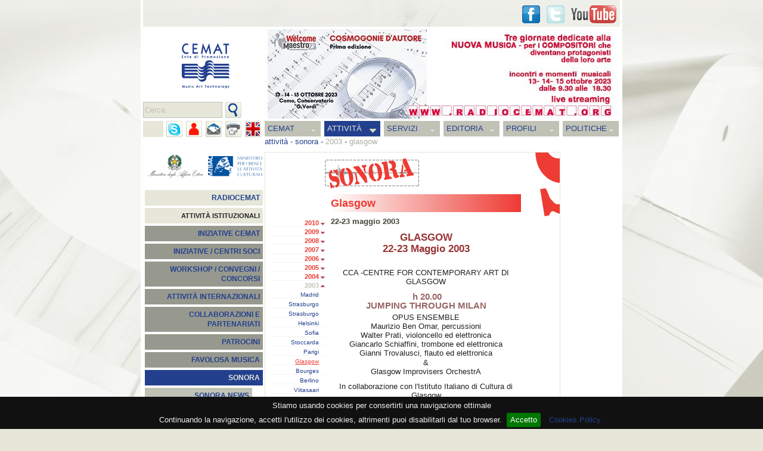

--- FILE ---
content_type: text/html
request_url: http://www.federazionecemat.it/index.php?id=2.2.4.8&lg=it
body_size: 14871
content:
<!DOCTYPE html PUBLIC "-//W3C//DTD XHTML 1.0 Strict//EN" "http://www.w3.org/TR/xhtml1/DTD/xhtml1-strict.dtd">
<html xmlns="http://www.w3.org/1999/xhtml" xml:lang="it" lang="it">
<head>
	<meta http-equiv="Content-Type" content="text/html; charset=UTF-8" />
	<meta name="author" content="Federazione Cemat" />
	<meta name="keywords" content="" />
	<meta name="description" content="" />
	<link rel="icon" type="image/png" href="images/icon.png" />
	<link rel="stylesheet" type="text/css" href="css/jquery-ui-1.8.11.custom.css">
	<link rel="stylesheet" type="text/css" href="css/jquery.fancybox-1.3.4.css" />
	<title>Federazione CEMAT - Glasgow</title>

	<style type="text/css" title="Stile base" media="screen">@import "css/cemat.css";</style>
	<style type="text/css">
				div#midl {background:url(dati/pag/2.2/bg.gif) no-repeat right top; padding-right:65px;}		div#midl {width:419px;} 		div#txts {width:319px;}		div#midl h1{color:#EE3B33;background:url(dati/pag/2.2/bgh.jpg) repeat-y right;margin-top:60px;padding-right:40px;text-align:left;}		div#midl h1{margin-left:0px;}		div#subnav .ul1{padding-bottom:8px;background:url(dati/pag/2.2/bord.gif) no-repeat bottom;}		div#subnav .ul0 a, div#subnav ul.ul1 li a.menuactive, div#subnav ul.ul1 li a.menuactive:hover{color:#EE3B33;} 
		body{
			background-image:url(images/bgs/bg9.jpg);
			background-position:center top;
			background-attachment:fixed;
		}
	</style>
<!--[if lte IE 7]>
<style type="text/css">
	html .jqueryslidemenu{height: 1%;}
</style>
<![endif]-->
	<script type="text/javascript">
	//<![CDATA[
		var lg = 'it';
		var dom = 'http://www.federazionecemat.it/';
	//]]>
	</script>
	<script type="text/javascript" src="js/swfobject.js"></script>
	<script type="text/javascript" src="js/jquery-1.8.0.min.js"></script>
	<script type="text/javascript" src="js/jquery-ui-1.8.23.custom.min.js"></script>
	<script type="text/javascript" src="js/jquery.mousewheel-3.0.4.pack.js"></script>
	<script type="text/javascript" src="js/jquery.fancybox-1.3.4.pack.js"></script>
	<script type="text/javascript" src="js/jquery.cookiebar.js"></script>
	<script type="text/javascript" src="js/common.js"></script>
	<script type="text/javascript">
	//<![CDATA[
		$(function() {
			banarr = [['dati/ban/1/ban/s_2485.jpg', ''], ['dati/ban/1/ban/s_1353.jpg', 'http://www.federazionecemat.it/?id=2.15'], ['dati/ban/1/ban/s_1518.jpg', ''], ['dati/ban/1/ban/s_2483.jpg', ''], ['dati/ban/1/ban/s_2481.jpg', ''], ['dati/ban/1/ban/s_2482.jpg', ''], ['dati/ban/1/ban/s_2350.jpg', ''], ['dati/ban/1/ban/s_2327.jpg', ''], ['dati/ban/1/ban/s_2417.jpg', ''], ['dati/ban/1/ban/s_2316.jpg', ''], ['dati/ban/1/ban/s_2302.jpg', ''], ['dati/ban/1/ban/s_2399.jpg', ''], ['dati/ban/1/ban/s_2361.jpg', ''], ['dati/ban/1/ban/s_2322.jpg', ''], ['dati/ban/1/ban/s_2285.jpg', ''], ['dati/ban/1/ban/s_2406.jpg', ''], ['dati/ban/1/ban/s_2332.jpg', ''], ['dati/ban/1/ban/s_2420.jpg', ''], ['dati/ban/1/ban/s_2471.jpg', ''], ['dati/ban/1/ban/s_1521.jpg', ''], ['dati/ban/1/ban/s_1512.jpg', ''], ['dati/ban/1/ban/s_2370.jpg', ''], ['dati/ban/1/ban/s_2404.jpg', ''], ['dati/ban/1/ban/s_2307.jpg', ''], ['dati/ban/1/ban/s_1514.jpg', ''], ['dati/ban/1/ban/s_2343.jpg', ''], ['dati/ban/1/ban/s_2472.jpg', ''], ['dati/ban/1/ban/s_2301.jpg', ''], ['dati/ban/1/ban/s_2397.jpg', ''], ['dati/ban/1/ban/s_2092.jpg', 'http://www.federazionecemat.it/?id=4.5&lg=it'], ['dati/ban/1/ban/s_2348.jpg', ''], ['dati/ban/1/ban/s_2311.jpg', ''], ['dati/ban/1/ban/s_2306.jpg', ''], ['dati/ban/1/ban/s_2292.jpg', ''], ['dati/ban/1/ban/s_2296.jpg', ''], ['dati/ban/1/ban/s_1867.', ''], ['dati/ban/1/ban/s_2291.jpg', 'www.federazionecemat.it/index.php?id=3.2&ev=3320&lg=it'], ['dati/ban/1/ban/s_2207.jpg', 'www.youtube.com/watch?v=EIPKlA7Yffw'], ['dati/ban/1/ban/s_2400.jpg', ''], ['dati/ban/1/ban/s_2356.jpg', ''], ['dati/ban/1/ban/s_1515.jpg', ''], ['dati/ban/1/ban/s_2484.jpg', ''], ['dati/ban/1/ban/s_2270.jpg', 'http://federazionecemat.it/appello_finanziamenti_fus/'], ['dati/ban/1/ban/s_2379.jpg', ''], ['dati/ban/1/ban/s_2303.jpg', ''], ['dati/ban/1/ban/s_1520.jpg', ''], ['dati/ban/1/ban/s_2166.jpg', ''], ['dati/ban/1/ban/s_2326.jpg', ''], ['dati/ban/1/ban/s_2477.jpg', ''], ['dati/ban/1/ban/s_1519.jpg', 'http://www.federazionecemat.it/index.php?id=2.16.2.77&lg=it'], ['dati/ban/1/ban/s_2346.jpg', ''], ['dati/ban/1/ban/s_2105.jpg', 'www.youtube.com/watch?v=M7R8ELgy698'], ['dati/ban/1/ban/s_2345.jpg', ''], ['dati/ban/1/ban/s_2287.jpg', ''], ['dati/ban/1/ban/s_2439.jpg', ''], ['dati/ban/1/ban/s_2297.jpg', ''], ['dati/ban/1/ban/s_2486.jpg', ''], ['dati/ban/1/ban/s_2419.jpg', ''], ['dati/ban/1/ban/s_2418.jpg', ''], ['dati/ban/1/ban/s_2195.jpg', ''], ['dati/ban/1/ban/s_2243.', ''], ['dati/ban/1/ban/s_2260.jpg', ''], ['dati/ban/1/ban/s_2333.jpg', ''], ['dati/ban/1/ban/s_2368.jpg', ''], ['dati/ban/1/ban/s_2298.jpg', ''], ['dati/ban/1/ban/s_2349.jpg', ''], ['dati/ban/1/ban/s_2422.jpg', ''], ['dati/ban/1/ban/s_2341.jpg', ''], ['dati/ban/1/ban/s_2355.jpg', ''], ['dati/ban/1/ban/s_2479.jpg', ''], ['dati/ban/1/ban/s_2424.jpg', ''], ['dati/ban/1/ban/s_2323.jpg', 'www.radiocemat.org'], ['dati/ban/1/ban/s_2173.jpg', ''], ['dati/ban/1/ban/s_2218.jpg', ''], ['dati/ban/1/ban/s_2469.jpg', ''], ['dati/ban/1/ban/s_2403.jpg', ''], ['dati/ban/1/ban/s_2359.jpg', ''], ['dati/ban/1/ban/s_2331.jpg', ''], ['dati/ban/1/ban/s_2374.jpg', ''], ['dati/ban/1/ban/s_2366.jpg', ''], ['dati/ban/1/ban/s_1513.jpg', ''], ['dati/ban/1/ban/s_2377.jpg', ''], ['dati/ban/1/ban/s_2473.jpg', ''], ['dati/ban/1/ban/s_2313.jpg', ''], ['dati/ban/1/ban/s_2328.jpg', ''], ['dati/ban/1/ban/s_2375.jpg', ''], ['dati/ban/1/ban/s_1459.jpg', ''], ['dati/ban/1/ban/s_2480.jpg', ''], ['dati/ban/1/ban/s_2395.jpg', ''], ['dati/ban/1/ban/s_2369.', ''], ['dati/ban/1/ban/s_2478.jpg', ''], ['dati/ban/1/ban/s_2295.jpg', ''], ['dati/ban/1/ban/s_2384.jpg', ''], ['dati/ban/1/ban/s_2476.jpg', ''], ['dati/ban/1/ban/s_2470.jpg', ''], ['dati/ban/1/ban/s_2309.jpg', 'http://www.operaroma.it/news/aperte-le-selezioni-per-la-nuova-orchestra-giovanile-dellopera-di-roma/'], ['dati/ban/1/ban/s_2385.jpg', ''], ['dati/ban/1/ban/s_2474.jpg', ''], ['dati/ban/1/ban/s_2407.jpg', ''], ['dati/ban/1/ban/s_2393.jpg', ''], ['dati/ban/1/ban/s_2475.jpg', ''], ['dati/ban/1/ban/s_2421.jpg', ''], ['dati/ban/1/ban/s_1340.jpg', ''], ['dati/ban/1/ban/s_2360.jpg', ''], ['dati/ban/1/ban/s_2357.jpg', ''], ['dati/ban/1/ban/s_2362.jpg', ''], ['dati/ban/1/ban/s_2398.jpg', '']];
			banners('header', 'banner', 6, banarr, 0);
			banarr1 = [['dati/pub/2/pub/s_1743.jpg', 'http://travelsouth.iviaggideldelfino.com'], ['dati/pub/2/pub/s_2193.jpg', '']];
			banarr2 = [['dati/pub/2/pub/s_1742.jpg', 'http://www.iviaggideldelfino.com'], ['dati/pub/2/pub/s_1734.jpg', 'http://www.pan-pot.it']];
			banners('ban1', 'ban1', 6, banarr1, 1);
			banners('ban2', 'ban2', 6, banarr2, 2);
			$.cookieBar();
			$(".cb-policy, .cp").fancybox({centerOnScroll:true, transitionIn:'elastic', transitionOut:'elastic',overlayOpacity:0.7, padding:0, overlayColor:'#000', titlePosition:'over'});
			if($.cookieBar('cookies')){
						}
		});
 	//]]>
	</script>
	<script type="text/javascript">
		if($.cookieBar('cookies')){
			var _gaq = _gaq || []; _gaq.push(['_setAccount', 'UA-10998699-2']); _gaq.push(['_trackPageview']);
			(function() { var ga = document.createElement('script'); ga.type = 'text/javascript'; ga.async = true; ga.src = ('https:' == document.location.protocol ? 'https://ssl' : 'http://www') + '.google-analytics.com/ga.js'; var s = document.getElementsByTagName('script')[0]; s.parentNode.insertBefore(ga, s);})();
		}
	</script>
</head>
<body>
<div id="fb-root"></div>
<script>
if($.cookieBar('cookies')){
	(function(d, s, id) {
	  var js, fjs = d.getElementsByTagName(s)[0];
	  if (d.getElementById(id)) return;
	  js = d.createElement(s); js.id = id;
	  js.src = "//connect.facebook.net/it_IT/sdk.js#xfbml=1&version=v2.0";
	  fjs.parentNode.insertBefore(js, fjs);
	}(document, 'script', 'facebook-jssdk'));
}
</script>
<div id="margintop">
	<div class="snb">
		<div class="fbbut">
			<div class="fb-share-button" data-href="http://www.federazionecemat.it/index.php?id=2.2.4.8&lg=it" data-type="button"></div>
			<div class="fb-like" data-href="http://www.facebook.com/pages/Federazione-Cemat/139578842755376" data-layout="button_count" data-action="like" data-show-faces="false" data-share="false"></div>
		</div>
		<a href="https://www.youtube.com/FederazioneCEMAT" class="sn snyt lnkext" title="Vai a  Youtube"><span>Youtube</span></a>
		<a href="https://twitter.com/federazionecema" class="sn sntw lnkext" title="Vai a  Twitter"><span>Twitter</span></a>
		<a href="http://it-it.facebook.com/federazionecemat" class="sn snfb lnkext" title="'.$lang[$lg]['goto2'].' Facebook"><span>Facebook</span></a>
	</div>
</div>
<div id="container">
	<div id="header">
		<a href="./" title="Vai alla Home page"><img id="logo" src="images/logo_cemat.gif" width="80" height="75" alt="Logo Federazione CEMAT" /></a>
		<div id="fndbox"><form name="fnd_frm" action="./index.php" method="get"><span></span> <input type="text" name="fnd" id="fnd" value="Cerca" title="Cerca" /><input type="hidden" name="lg" id="lg" value="it" /><input type="submit" title="Ricerca" id="fndsnd" value="invia" /></form></div>
	</div>
	<div id="menu">
		<div class="hide"><a href="#content" title="Salta la navigazione">Salta la navigazione</a></div>
		<ul class="ul1"><li><a href="index.php?id=1&amp;lg=it">CEMAT</a><ul class="ul2"><li><a href="index.php?id=1.1&amp;lg=it">STAFF</a><ul class="ul3"><li><a href="index.php?id=1.1.1&amp;lg=it">GISELLA BELGERI - PRESIDENTE</a></li><li><a href="index.php?id=1.1.2&amp;lg=it">AMMINISTRAZIONE TRASPARENTE</a></li></ul></li><li><a href="index.php?id=1.3&amp;lg=it">CENTRI SOCI</a><ul class="ul3"><li><a href="index.php?id=1.3.6&amp;lg=it">COMPUTERART</a></li><li><a href="index.php?id=1.3.1&amp;lg=it">CRM</a></li><li><a href="index.php?id=1.3.2&amp;lg=it">EDISON STUDIO</a></li><li><a href="index.php?id=1.3.4&amp;lg=it">CITTÀ DELLA SCIENZA</a></li><li><a href="index.php?id=1.3.7&amp;lg=it">ISTITUTO GRAMMA</a></li><li><a href="index.php?id=1.3.5&amp;lg=it">IRMUS</a></li><li><a href="index.php?id=1.3.3&amp;lg=it">MM&amp;T CREATIVE LAB</a></li><li><a href="index.php?id=1.3.8&amp;lg=it">LABORATORIO CIRCUITI MASP</a></li><li><a href="index.php?id=1.3.9&amp;lg=it">MUSICA VERTICALE</a></li><li><a href="index.php?id=1.3.10&amp;lg=it">SPAZIOMUSICARICERCA</a></li></ul></li><li><a href="index.php?id=1.2&amp;lg=it">DOVE SIAMO</a></li><li><a href="index.php?id=1.4&amp;lg=it">CONTATTI</a></li></ul></li><li><a class="menuactive" href="index.php?id=2&amp;lg=it">ATTIVITÀ</a><ul class="ul2"><li><a href="index.php?id=2.16&amp;lg=it">RADIOCEMAT</a><ul class="ul3"><li><a href="index.php?id=2.16.9&amp;lg=it">2019</a></li><li><a href="index.php?id=2.16.8&amp;lg=it">2018</a></li><li><a href="index.php?id=2.16.7&amp;lg=it">2017</a></li><li><a href="index.php?id=2.16.6&amp;lg=it">2016</a></li><li><a href="index.php?id=2.16.4&amp;lg=it">2015</a></li><li><a href="index.php?id=2.16.3&amp;lg=it">2014</a></li><li><a href="index.php?id=2.16.2&amp;lg=it">2013</a></li><li><a href="index.php?id=2.16.1&amp;lg=it">2012</a></li><li><a href="index.php?id=2.16.5&amp;lg=it">ARTE E SCIENZA 2015</a></li></ul></li><li class="cath"><span>ATTIVITÀ ISTITUZIONALI</span></li><li class="cat1"><a href="index.php?id=2.13&amp;lg=it">INIZIATIVE CEMAT</a><ul class="ul3"><li><a href="index.php?id=2.13.38&amp;lg=it">RADIOCEMAT DEDICA UNA GIORNATA A FRANCO EVANGELISTI NEL TRENTACINQUESIMO DELLA SCOMPARSA</a></li><li><a href="index.php?id=2.13.37&amp;lg=it">LA FEDERAZIONE CEMAT E NOMUS</a></li><li><a href="index.php?id=2.13.34&amp;lg=it">ASCOLTA LE INTERVISTE TRASMESSE DA RADIOCEMAT L'8 MARZO PER LA SECONDA EDIZIONE DI RUMORE ROSA</a></li><li><a href="index.php?id=2.13.33&amp;lg=it">RUMORE ROSA - SECONDA EDIZIONE - 9 ORE DI COMPOSIZIONI E INTERPRETAZIONI AL FEMMINIL</a></li><li><a href="index.php?id=2.13.32&amp;lg=it">RADIOCEMAT DEDICA UNA GIORNATA A BRUNO MADERNA GRANDE COMPOSITORE E DIRETTORE D’ORCHESTRA VENEZIANO</a></li><li><a href="index.php?id=2.13.28&amp;lg=it">FONDAZIONE SCELSI 05/06/2013</a></li><li><a href="index.php?id=2.13.31&amp;lg=it">EMUFEST 2013</a></li><li><a href="index.php?id=2.13.30&amp;lg=it">RADIOCEMAT DEDICA UNA GIORNATA A PETRASSI NEL GIORNO DELLA SUA NASCITA</a></li><li><a href="index.php?id=2.13.29&amp;lg=it">INCONTRO CON IL COMPOSITORE LUCA BELCASTRO</a></li><li><a href="index.php?id=2.13.25&amp;lg=it">GUARDA L'INTERVISTA DI GIOVANNI MARIA FLICK</a></li><li><a href="index.php?id=2.13.27&amp;lg=it">TALKING ABOUT - INTERVISTA CON  ÉRIC DE CHASSEY</a></li><li><a href="index.php?id=2.13.26&amp;lg=it">E' ON-LINE IL VIDEO TALKING ABOUT -  SPECIALE DONNE IN MUSICA</a></li><li><a href="index.php?id=2.13.21&amp;lg=it">CONVEGNO INTERNAZIONALE</a></li><li><a href="index.php?id=2.13.22&amp;lg=it">THE CAGE AFTER</a></li><li><a href="index.php?id=2.13.23&amp;lg=it">IMS 2012</a></li><li><a href="index.php?id=2.13.15&amp;lg=it">CEMAT ON AIR 2011</a></li><li><a href="index.php?id=2.13.16&amp;lg=it">IL CEMAT PER LA MUSICA</a></li><li><a href="index.php?id=2.13.14&amp;lg=it">RE-VOLT 2011</a></li><li><a href="index.php?id=2.13.20&amp;lg=it">EMUFEST 2012</a></li><li><a href="index.php?id=2.13.13&amp;lg=it">EMUFEST 2011</a></li><li><a href="index.php?id=2.13.12&amp;lg=it">EMUFEST 2010</a></li><li><a href="index.php?id=2.13.11&amp;lg=it">MUSICA, TECNOLOGIA E MEMORIA 2010</a></li><li><a href="index.php?id=2.13.9&amp;lg=it">LA TERRA FERTILE 2010</a></li><li><a href="index.php?id=2.13.1&amp;lg=it">VETRINA CEMAT 08</a></li><li><a href="index.php?id=2.13.2&amp;lg=it">DECENNALE CEMAT 06</a></li><li><a href="index.php?id=2.13.3&amp;lg=it">PROGETTO ANTEPRIMA 03-05</a></li><li><a href="index.php?id=2.13.4&amp;lg=it">MUSICA E SCUOLA</a></li><li><a href="index.php?id=2.13.5&amp;lg=it">RITRATTI</a></li><li><a href="index.php?id=2.13.6&amp;lg=it">OPERA HI-TECH</a></li><li><a href="index.php?id=2.13.8&amp;lg=it">PROGETTO TAMINO</a></li><li><a href="index.php?id=2.13.18&amp;lg=it">CONVENZIONE CEMAT - CONSERVATORIO SANTA CECILIA (ROMA)</a></li><li><a href="index.php?id=2.13.10&amp;lg=it">SOLIDARIETÀ DELLA MUSICA NELLA TRAGEDIA BRINDISINA</a></li><li><a href="index.php?id=2.13.19&amp;lg=it">CALL 1000 IN CONCERTO</a></li><li><a href="index.php?id=2.13.40&amp;lg=it">PUNTI DI ASCOLTO CALL N. 7</a></li><li><a href="index.php?id=2.13.41&amp;lg=it">SIXE...E LA MUSICA LIRICA</a></li><li><a href="index.php?id=2.13.42&amp;lg=it">A PASSO DI CULTURA - CASTELFIABA, SANTA SEVERINA (KR)</a></li><li><a href="index.php?id=2.13.43&amp;lg=it">SETTIMANA DELLA MUSICA - INDICIBILI INCANTI</a></li></ul></li><li class="cat1"><a href="index.php?id=2.14&amp;lg=it">INIZIATIVE / CENTRI SOCI</a><ul class="ul3"><li><a href="index.php?id=2.14.21&amp;lg=it">EDISON STUDIO - SOUND AND IMAGE: LOSING THE BORDERS - ALESSANDRO CIPRIANI</a></li><li><a href="index.php?id=2.14.20&amp;lg=it">EDISON STUDIO - L'ANTICO E IL MODERNO</a></li><li><a href="index.php?id=2.14.18&amp;lg=it">TEORIA E PRATICA PER I LICEI MUSICALI, LE SCUOLE DI MUSICA  E I CONSERVATORI – VOLUME 1</a></li><li><a href="index.php?id=2.14.17&amp;lg=it">FEEDBACK E RISONANZE</a></li><li><a href="index.php?id=2.14.16&amp;lg=it">CRM - CENTRO RICERCHE MUSICALI - ARTE E SCIENZA 2014</a></li><li><a href="index.php?id=2.14.15&amp;lg=it">UNIVERSITÀ DEGLI STUDI DI ROMA “TOR VERGATA” - MASTER IN SONIC ARTS 2013</a></li><li><a href="?id=2.11.9&amp;amp;lg=it">MUSICA IN FORMA 09</a></li><li><a href="index.php?id=2.14.7&amp;lg=it">PIERRE SCHAEFFER 08</a></li><li><a href="index.php?id=2.14.6&amp;lg=it">SATURAZIONI 08</a></li><li><a href="index.php?id=2.14.5&amp;lg=it">GRANI DI SUONO 08</a></li><li><a href="index.php?id=2.14.10&amp;lg=it">SONOR'ART 07</a></li><li><a href="index.php?id=2.14.1&amp;lg=it">MADE TO SOUND 07</a></li><li><a href="index.php?id=2.14.12&amp;lg=it">MASTERCLASS INTERDISCIPLINARE 07</a></li><li><a href="index.php?id=2.14.2&amp;lg=it">ZAMPOGNE A ROMA 05</a></li><li><a href="index.php?id=2.14.3&amp;lg=it">LA NOTTE BIANCA 05</a></li><li><a href="index.php?id=2.14.4&amp;lg=it">FESTA DELLA MUSICA 05</a></li><li><a href="index.php?id=2.14.14&amp;lg=it">TEXTURES - CLEMENTI 05</a></li><li><a href="index.php?id=2.14.9&amp;lg=it">ELEKTRONISCH-EXPRESSIONIST 03</a></li><li><a href="index.php?id=2.14.8&amp;lg=it">KYOTO PHILHARMONIC CHAMBER ORCHESTRA  02</a></li><li><a href="http://www.federazionecemat.it/index.php?id=2.9.3&amp;lg=it">CONCORSO 40 ANNI NEL DUEMILA</a></li><li><a href="index.php?id=2.14.22&amp;lg=it">EDISON STUDIO - IL COMPUTER COME STRUMENTO DI ASSISTENZA ALLA COMPOSIZIONE</a></li><li><a href="index.php?id=2.14.23&amp;lg=it">CRM - INTRECCI</a></li></ul></li><li class="cat1"><a href="index.php?id=2.9&amp;lg=it">WORKSHOP / CONVEGNI / CONCORSI</a><ul class="ul3"><li><a href="index.php?id=2.9.20&amp;lg=it">CONCORSO ABBADO/ABBIATI - EDIZIONE 2019</a></li><li><a href="index.php?id=2.9.17&amp;lg=it">XV CONCORSO DI ESECUZIONE MUSICALE DI MATERA - CAPITALE EUROPEA DELLA CULTURA 2019 "PREMIO ROSA PONSELLE"</a></li><li><a href="index.php?id=2.9.19&amp;lg=it">SEGNALI2015‬ - ARTI AUDIOVISIVE E PERFORMANCE</a></li><li><a href="index.php?id=2.9.18&amp;lg=it">CONCORSO INTERNAZIONALE DI COMPOSIZIONE "VITTORIO FELLEGARA"</a></li><li><a href="index.php?id=2.9.16&amp;lg=it">CONVEGNO INTERNAZIONALE DI STUDI - VII EDIZIONE</a></li><li><a href="index.php?id=2.9.15&amp;lg=it">MUSICA COMUNICAZIONE IMMAGINE</a></li><li><a href="http://www.federazionecemat.it/index.php?id=3.2.15.16&amp;lg=it">INTERVENTO DI GISELLA BELGERI - FIRENZE 23 NOVEMBRE 2012</a></li><li><a href="index.php?id=2.9.13&amp;lg=it">LIVE STREAMING VIDEO DA DI_STANZE 2012</a></li><li><a href="index.php?id=2.9.12&amp;lg=it">CONVEGNO MUSICA E BENE COMUNE 2012</a></li><li><a href="index.php?id=2.9.11&amp;lg=it">MUSICA, ARTI E CREATIVITÀ 2011</a></li><li><a href="http://www.federazionecemat.it/index.php?id=2.13.4.4&amp;lg=it">MUSICA E SOCIETÀ 2010</a></li><li><a href="index.php?id=2.9.2&amp;lg=it">PREMIO FARNESINA SONORA 09</a></li><li><a href="http://www.federazionecemat.it/index.php?id=2.13.4.1&amp;lg=it">MUSICA E LINGUAGGIO 09</a></li><li><a href="index.php?id=2.9.1&amp;lg=it">CD CALL "PUNTI DI ASCOLTO" DELLA FEDERAZIONE CEMAT</a></li><li><a href="index.php?id=2.9.5&amp;lg=it">LE NUOVE RISORSE DELLE TECNOLOGIE PER LA MUSICA 08</a></li><li><a href="index.php?id=2.9.8&amp;lg=it">UN FUTURO PER LA MUSICA CLASSICA 08</a></li><li><a href="index.php?id=2.9.6&amp;lg=it">INCONTRI SULLA MUSICA ITALIANA CONTEMPORANEA 02-04</a></li><li><a href="index.php?id=2.9.4&amp;lg=it">LA BOTTEGA INFORMATICA 02-03</a></li><li><a href="index.php?id=2.9.3&amp;lg=it">CONCORSO 40 ANNI NEL DUEMILA</a></li><li><a href="index.php?id=2.9.7&amp;lg=it">COMUNICARE CON L'ARTE 99</a></li></ul></li><li class="cat1"><a href="index.php?id=2.6&amp;lg=it">ATTIVITÀ INTERNAZIONALI</a><ul class="ul3"><li><a href="index.php?id=2.6.1&amp;lg=it">CIME</a></li><li><a href="index.php?id=2.6.7&amp;lg=it">ECPNM</a></li><li><a href="index.php?id=2.6.10&amp;lg=it">PIERRE SCHAEFFER 08</a></li><li><a href="index.php?id=2.6.2&amp;lg=it">IREM 02-07</a></li><li><a href="http://www.federazionecemat.it/index.php?id=2.11.5&amp;lg=it">EBU ARS ACUSTICA SPECIAL EVENING 06</a></li><li><a href="index.php?id=2.6.8&amp;lg=it">EFA</a></li><li><a href="index.php?id=2.6.9&amp;lg=it">ICMC</a></li><li><a href="index.php?id=2.6.11&amp;lg=it">CONVEGNO EUROPEO DEI CENTRI DI RICERCA 01</a></li><li><a href="index.php?id=2.6.3&amp;lg=it">48 HOUR WEBCAST 01</a></li><li><a href="index.php?id=2.6.5&amp;lg=it">XIII CIM COLLOQUI DI INFORMATICA MUSICALE 00</a></li><li><a href="index.php?id=2.6.4&amp;lg=it">BIENNALE MUSICA DI ZAGABRIA 97</a></li><li><a href="index.php?id=2.6.13&amp;lg=it">ICMC 2015 – CALL FOR WORKS AND PAPERS DEADLINE APPROACHING</a></li></ul></li><li class="cat1"><a href="index.php?id=2.11&amp;lg=it">COLLABORAZIONI E PARTENARIATI</a><ul class="ul3"><li><a href="index.php?id=2.11.57&amp;lg=it">LIBRO CHE SPETTACOLO</a></li><li><a href="index.php?id=2.11.55&amp;lg=it">DI_STANZE 2014</a></li><li><a href="index.php?id=2.11.56&amp;lg=it">LIBRO: CHE SPETTACOLO!</a></li><li><a href="index.php?id=2.11.54&amp;lg=it">LA MUSICA DIMENTICATA - OTTOCENTO E NOVECENTO NON OPERISTICO ITALIANO</a></li><li><a href="index.php?id=2.11.52&amp;lg=it">"DE SICA RACCONTA ANCORA" (1961-2014)</a></li><li><a href="index.php?id=2.11.51&amp;lg=it">CONCORSO INTERNAZIONALE DI COMPOSIZIONE PIERO FARULLI PRIMA EDIZIONE</a></li><li><a href="index.php?id=2.11.50&amp;lg=it">PROGRAMMA DETTAGLIATO EMUFEST 2014</a></li><li><a href="index.php?id=2.11.49&amp;lg=it">4° FESTIVAL DI MUSICA ELETTROACUSTICA DEL CONSERVATORIO DI SALERNO "ELECTRIC SHOCK HAZARD"</a></li><li><a href="index.php?id=2.11.48&amp;lg=it">35° EDIZIONE DEL FESTIVAL DI MUSICA CONTEMPORANEA   “ NUOVI SPAZI MUSICALI “</a></li><li><a href="index.php?id=2.11.47&amp;lg=it">PROROGA SCADENZA BANDO DI_STANZE IV EDIZIONE - FESTIVAL COMUNITARIO DELLE ARTI SONORE 2014</a></li><li><a href="index.php?id=2.11.46&amp;lg=it">LA GRANDE LIRICA DA LA FENICE DI VENEZIA</a></li><li><a href="index.php?id=2.11.42&amp;lg=it">MAXXI LIVE MUSIC 2014</a></li><li><a href="index.php?id=2.11.43&amp;lg=it">LIBRO: CHE SPETTACOLO! - LO SPETTACOLO E LA LETTURA SI DANNO LA MANO 2014</a></li><li><a href="index.php?id=2.11.45&amp;lg=it">SEMINARIO NAZIONALE PROPOSTE E PROSPETTIVE PERL'ATTUAZIONE DEL D.M. 8/11 2014</a></li><li><a href="index.php?id=2.11.44&amp;lg=it">CONSERVATORIO “SANTA CECILIA” DI ROMA - A.A. 2013/14</a></li><li><a href="index.php?id=2.11.41&amp;lg=it">DI STANZE FESTIVAL COMUNITARIO DELLE ARTI SONORE - ITALIA/GERMANIA/ARGENTINA</a></li><li><a href="index.php?id=2.11.40&amp;lg=it">GMF2013 G.E.R.M.I. MUSIC FESTIVAL - THE WEB OF LIFE</a></li><li><a href="index.php?id=2.11.38&amp;lg=it">CONTROTEMPO</a></li><li><a href="index.php?id=2.11.53&amp;lg=it">LIBRO: CHE SPETTACOLO!</a></li><li><a href="index.php?id=2.11.39&amp;lg=it">SOUND AT WORK/MUSICA ELETTRONICA E MONDO DEL LAVORO</a></li><li><a href="index.php?id=2.11.36&amp;lg=it">DI_STANZE 2013</a></li><li><a href="index.php?id=2.11.34&amp;lg=it">DI_STANZE 2012</a></li><li><a href="index.php?id=2.11.35&amp;lg=it">LE FORME DEL SUONO 2012</a></li><li><a href="index.php?id=2.11.37&amp;lg=it">ASSOCIAZIONE TERRA D'ARTE - 2012</a></li><li><a href="index.php?id=2.11.33&amp;lg=it">DI_STANZE 2012 - BANDO PER OPERE ELETTROACUSTICHE</a></li><li><a href="index.php?id=2.11.31&amp;lg=it">WORKSHOP TOPOGRAFIE SONORE 2011</a></li><li><a href="index.php?id=2.11.32&amp;lg=it">THE ELECTRIC VOICE 2011</a></li><li><a href="index.php?id=2.11.30&amp;lg=it">X - WORKSHOP TECNOLOGIE PER LA MUSICA 2011</a></li><li><a href="index.php?id=2.11.29&amp;lg=it">SIMPOSIO INTERNAZIONALE SUL PAESAGGIO SONORO 2011</a></li><li><a href="index.php?id=2.11.28&amp;lg=it">EMU-MEETING 2011</a></li><li><a href="index.php?id=2.11.27&amp;lg=it">SISTEMA NAZIONALE DELLE ORCHESTRE E DEI CORI INFANTILI E GIOVANILI</a></li><li><a href="index.php?id=2.11.25&amp;lg=it">ATELIER L'ARSENALE 2010</a></li><li><a href="index.php?id=2.11.24&amp;lg=it">TERRA DELLE RISONANZE 2010</a></li><li><a href="index.php?id=2.11.21&amp;lg=it">EMUMEETING 09</a></li><li><a href="index.php?id=2.11.26&amp;lg=it">FESTIVAL GERMI 09</a></li><li><a href="index.php?id=2.11.3&amp;lg=it">EMUFEST 09</a></li><li><a href="index.php?id=2.11.12&amp;lg=it">ITALIA E ALBANIA 09</a></li><li><a href="index.php?id=2.11.9&amp;lg=it">MUSICA IN FORMA 09</a></li><li><a href="index.php?id=2.11.22&amp;lg=it">RASSEGNA ELETTROSENSI 08</a></li><li><a href="index.php?id=2.11.14&amp;lg=it">PESCARA FIERA FESTIVAL 08</a></li><li><a href="index.php?id=2.11.5&amp;lg=it">EBU ARS ACUSTICA SPECIAL EVENING 06</a></li><li><a href="index.php?id=2.11.15&amp;lg=it">FESTIVAL SCELSI 05</a></li><li><a href="index.php?id=2.11.17&amp;lg=it">ISTITUTO POLACCO 04</a></li><li><a href="index.php?id=2.11.18&amp;lg=it">SOPRA I MONTI DEGLI AROMI 03</a></li><li><a href="index.php?id=2.11.20&amp;lg=it">ALDAMICIOMUSIC</a></li><li><a href="?id=6.4&amp;lg=it">PROGETTO MUSICA</a></li></ul></li><li class="cat1"><a href="index.php?id=2.10&amp;lg=it">PATROCINI</a><ul class="ul3"><li><a href="index.php?id=2.10.48&amp;lg=it">RISUONANZE 2016 - INCONTRI DI NUOVE MUSICHE</a></li><li><a href="index.php?id=2.10.47&amp;lg=it">CAHIER DE VOYAGES DI ALFIO SGALAMBRO</a></li><li><a href="index.php?id=2.10.46&amp;lg=it">RISUONANZE 2015</a></li><li><a href="index.php?id=2.10.45&amp;lg=it">RASSEGNA RISUONANZE 2014 INCONTRI DI NUOVE MUSICHE</a></li><li><a href="index.php?id=2.10.44&amp;lg=it">CONCORSO INTERNAZIONALE DI COMPOSIZIONE PER ORCHESTRA GIOVANILE "BRUNO MADERNA" 2014</a></li><li><a href="index.php?id=2.10.41&amp;lg=it">CALL FOR SCORES "RISUONANZE 2014", PROMOSSA DALL'ASSOCIAZIONE CULTURALE TKE</a></li><li><a href="index.php?id=2.10.43&amp;lg=it">SGUARDI SONORI 2013</a></li><li><a href="index.php?id=2.10.42&amp;lg=it">VILLA PENNISI IN MUSICA</a></li><li><a href="index.php?id=2.10.34&amp;lg=it">CONCORSO INTERNAZIONALE  “FERNANDO MENCHERINI” 2013</a></li><li><a href="index.php?id=2.10.36&amp;lg=it">CONCORSO INTERNAZIONALE BRUNO MADERNA</a></li><li><a href="index.php?id=2.10.35&amp;lg=it">PREMIO G.E.R.M.I. 2012</a></li><li><a href="index.php?id=2.10.40&amp;lg=it">SINCRONIE 2013</a></li><li><a href="index.php?id=2.10.37&amp;lg=it">FESTIVAL VENTI NUOVI 2012</a></li><li><a href="index.php?id=2.10.39&amp;lg=it">TEMPO REALE FESTIVAL 2012</a></li><li><a href="index.php?id=2.10.38&amp;lg=it">MUSICA EXPERIMENTO - FESTIVAL INTERNAZIONALE DI FARFA 2012</a></li><li><a href="index.php?id=2.10.31&amp;lg=it">FESTIVAL BIANCHINI 2012</a></li><li><a href="index.php?id=2.10.32&amp;lg=it">MUSIC-AGE 2012</a></li><li><a href="index.php?id=2.10.30&amp;lg=it">SUONO SONDA 2012 - LUCI RIFLESSE</a></li><li><a href="index.php?id=2.10.33&amp;lg=it">RASSEGNA MUSICALE “ASCOLTA LA CIOCIARIA” VII EDIZIONE 2012</a></li><li><a href="index.php?id=2.10.29&amp;lg=it">3° CONCORSO BRUNO MADERNA 2012</a></li><li><a href="index.php?id=2.10.28&amp;lg=it">FRANCO OPPO. NUOVA MUSICA DALLA SARDEGNA</a></li><li><a href="index.php?id=2.10.24&amp;lg=it">MUSICA NEL TEMPO PRESENTE 2011</a></li><li><a href="index.php?id=2.10.26&amp;lg=it">PREMIO GERMI 2011</a></li><li><a href="index.php?id=2.10.27&amp;lg=it">3° FESTIVAL GERMI 2011</a></li><li><a href="index.php?id=2.10.25&amp;lg=it">TERRA DELLE RISONANZE - FRAMMENTI 2011</a></li><li><a href="index.php?id=2.10.23&amp;lg=it">SINCRONIE REMIX 2011</a></li><li><a href="index.php?id=2.10.22&amp;lg=it">CONCORSO INTERNAZIONALE DI COMPOSIZIONE ITALIA 150</a></li><li><a href="index.php?id=2.10.20&amp;lg=it">CHIAMATA ALLE MUSICHE 2011 - L'ARSENALE</a></li><li><a href="index.php?id=2.10.19&amp;lg=it">2° CONCORSO BRUNO MADERNA 2011</a></li><li><a href="index.php?id=2.10.21&amp;lg=it">TERRA DELLE RISONANZE 2011</a></li><li><a href="index.php?id=2.10.18&amp;lg=it">DI_STANZE 2011</a></li><li><a href="index.php?id=2.10.17&amp;lg=it">FESTIVAL GERMI 2010</a></li><li><a href="index.php?id=2.10.14&amp;lg=it">MUSICA NEL TEMPO PRESENTE 2010</a></li><li><a href="index.php?id=2.10.16&amp;lg=it">ACCADEMIA MUSICALE DI FIRENZE 2010</a></li><li><a href="index.php?id=2.10.13&amp;lg=it">REWIND. LA MUSICA DAL FUTURO AL PASSATO 2010</a></li><li><a href="index.php?id=2.10.11&amp;lg=it">VIVALDI LAB 2010</a></li><li><a href="index.php?id=2.10.10&amp;lg=it">PREMIO GERMI 2010</a></li><li><a href="index.php?id=2.10.9&amp;lg=it">CALL FOR SCORE - GERMI 2010</a></li><li><a href="index.php?id=2.10.8&amp;lg=it">CONCORSO BRUNO MADERNA 2010</a></li><li><a href="index.php?id=2.10.7&amp;lg=it">MICROCOSMOS - LE ARTI DEL SUONO 09</a></li><li><a href="index.php?id=2.10.1&amp;lg=it">RISONANZE 09</a></li><li><a href="index.php?id=2.10.2&amp;lg=it">CALL FOR MUSIC - ARSENALE 09</a></li><li><a href="index.php?id=2.10.3&amp;lg=it">ISOLE IN MUSICA 09</a></li><li><a href="index.php?id=2.10.15&amp;lg=it">ACCADEMIA MUSICALE DI FIRENZE 09</a></li><li><a href="index.php?id=2.10.12&amp;lg=it">ICARUS JUNIOR 08</a></li><li><a href="index.php?id=2.10.5&amp;lg=it">I GRAFICI DI SALVATORE SCIARRINO 07</a></li><li><a href="index.php?id=2.10.4&amp;lg=it">RITRATTI: GILBERTO CAPPELLI 07</a></li></ul></li><li class="cat1"><a href="index.php?id=2.15&amp;lg=it">FAVOLOSA MUSICA</a><ul class="ul3"><li><a href="index.php?id=2.15.1&amp;lg=it">OPUS NUMBER ZOO</a></li><li><a href="index.php?id=2.15.2&amp;lg=it">CLICCA E COLORA!</a></li><li><a href="index.php?id=2.15.3&amp;lg=it">ATTIVITÀ</a></li><li><a href="index.php?id=2.15.4&amp;lg=it">COSA PENSANO I RAGAZZI</a></li></ul></li><li><a class="menuactive" href="index.php?id=2.2&amp;lg=it">SONORA</a><ul class="ul3"><li><a href="index.php?id=2.2.11&amp;lg=it">SONORA NEWS</a></li><li><a href="index.php?id=2.2.12&amp;lg=it">ISTITUTI ITALIANI DI CULTURA</a></li><li><a href="index.php?id=2.2.13&amp;lg=it">SONOR'ART</a></li><li><a href="index.php?id=2.2.15&amp;lg=it">PRIME ASSOLUTE</a></li><li><a href="http://www.federazionecemat.it/maps/sonora" class="lnkext">MAPPA DELLE ATTIVITÀ</a></li></ul></li><li><a href="index.php?id=2.1&amp;lg=it">SIXE - SUONO ITALIANO PER L'EUROPA</a><ul class="ul3"><li><a href="index.php?id=2.1.10&amp;lg=it">QUARTETTO MIRUS</a></li></ul></li></ul></li><li><a href="index.php?id=3&amp;lg=it">SERVIZI</a><ul class="ul2"><li><a href="index.php?id=3.2&amp;lg=it">INFOCEMAT</a><ul class="ul3"><li><a href="?id=3.2.19&amp;amp;lg=it">EVENTI</a></li><li><a href="http://www.federazionecemat.it/index.php?id=2.13.4&amp;lg=it">MUSICA E SCUOLA</a></li><li><a href="index.php?id=3.2.38&amp;lg=it">I SOCI DEL CEMAT SI RIVOLGONO A FRANCESCHINI</a></li><li><a href="index.php?id=3.2.39&amp;lg=it">ARTE E SCIENZA</a></li><li><a href="/?id=4.5&amp;lg=it">SALA DI LETTURA</a></li><li><a href="http://www.radiocemat.org" class="lnkext">RADIOCEMAT</a></li><li><a href="index.php?id=3.2.33&amp;lg=it">APRE IL SECONDO CANALE DI RADIOCEMAT</a></li><li><a href="http://www.federazionecemat.it/index.php?id=3.3&amp;lg=it">MAPPE</a></li><li><a href="index.php?id=3.2.37&amp;lg=it">ELENCO DEI CONTRIBUTI ASSEGNATI DAL FUS PER IL 2015 COMPARATI CON IL 2014</a></li></ul></li><li><a href="index.php?id=3.1&amp;lg=it">LINK</a></li><li><a href="index.php?id=3.3&amp;lg=it">MAPPE MUSICALI</a><ul class="ul3"><li><a href="http://www.federazionecemat.it/maps/scuolemus/" class="lnkext">SCUOLE E MUSICA</a></li><li class="cath"><span>ENTI PROMOZIONE</span></li><li class="cat1"><a href="http://www.federazionecemat.it/maps/italiamus/" class="lnkext">SOGGETTI FINANZIATI DAL FUS 2010</a></li><li><a href="http://www.federazionecemat.it/maps/sonora" class="lnkext">ATTIVITÀ DI SONORA NEL MONDO</a></li></ul></li><li><a href="index.php?id=3.4&amp;lg=it">SHOW CASE PRODUCTION</a><ul class="ul3"><li><a href="index.php?id=3.4.2&amp;lg=it">PROGETTI CONCERTISTICI E  READING CONCERTS</a></li><li><a href="index.php?id=3.4.1&amp;lg=it">TEATRO MUSICALE, PRODUZIONI MULTIMEDIALI</a></li><li><a href="index.php?id=3.4.3&amp;lg=it">INSTALLAZIONI, MOSTRE</a></li><li><a href="index.php?id=3.4.4&amp;lg=it">SPETTACOLI FORMATIVI PER I GIOVANI E PER IL PUBBLICO</a></li></ul></li><li><a href="index.php?id=3.5&amp;lg=it">SPOTLIGHT</a><ul class="ul3"><li><a href="index.php?id=3.5.1&amp;lg=it">PORTRAITS</a></li><li><a href="index.php?id=3.5.2&amp;lg=it">TALKING ABOUT</a></li></ul></li></ul></li><li><a href="index.php?id=4&amp;lg=it">EDITORIA</a><ul class="ul2"><li><a href="index.php?id=4.3&amp;lg=it">PUBBLICAZIONI</a><ul class="ul3"><li><a href="index.php?id=4.3.12&amp;lg=it">LA TERRA FERTILE 2010</a></li><li><a href="index.php?id=4.3.11&amp;lg=it">FEDERAZIONE CEMAT. CENTRI MUSICALI ATTREZZATI</a></li><li><a href="index.php?id=4.3.9&amp;lg=it">LA PROMOZIONE MUSICALE IN ITALIA</a></li><li><a href="index.php?id=4.3.13&amp;lg=it">LE ASSOCIAZIONI E LE ORGANIZZAZIONI MUSICALI</a></li><li><a href="index.php?id=4.3.1&amp;lg=it">LIBRO BIANCO</a></li><li><a href="index.php?id=4.3.3&amp;lg=it">DIECI ANNI DI CEMAT</a></li><li><a href="index.php?id=4.3.10&amp;lg=it">PIETRO GROSSI</a></li><li><a href="index.php?id=4.3.4&amp;lg=it">NUOVA MUSICA E TECNOLOGIA IN EUROPA</a></li><li><a href="index.php?id=4.3.5&amp;lg=it">ALDAMICIOMUSIC</a></li><li><a href="index.php?id=4.3.6&amp;lg=it">CON LUIGI NONO</a></li><li><a href="index.php?id=4.3.14&amp;lg=it">XIII CIM</a></li><li><a href="index.php?id=4.3.7&amp;lg=it">GOFFREDO PETRASSI - A MASTER OF TWENTIETH CENTURY</a></li><li><a href="index.php?id=4.3.8&amp;lg=it">IL COMPLESSO DI ELETTRA</a></li><li><a href="index.php?id=4.3.2&amp;lg=it">L'IMMAGINARIO RADIOFONICO</a></li></ul></li><li><a href="index.php?id=4.2&amp;lg=it">DVD</a><ul class="ul3"><li><a href="index.php?id=4.2.9&amp;lg=it">LA MORT DE CLÉOPATRE</a></li><li><a href="index.php?id=4.2.8&amp;lg=it">FLASHBACK</a></li><li><a href="index.php?id=4.2.7&amp;lg=it">TERRA E MUSICA</a></li></ul></li><li><a href="index.php?id=4.1&amp;lg=it">CD</a><ul class="ul3"><li><a href="index.php?id=4.1.9&amp;lg=it">PUNTI DI ASCOLTO 4 E 5</a></li><li><a href="index.php?id=4.1.8&amp;lg=it">FLASHBACK</a></li></ul></li><li><a href="index.php?id=4.5&amp;lg=it">SALA DI LETTURA</a><ul class="ul3"><li><a href="index.php?id=4.5.1&amp;lg=it">EDIZIONI CEMAT</a></li><li><a href="index.php?id=4.5.2&amp;lg=it">COPRODUZIONI</a></li><li><a href="index.php?id=4.5.3&amp;lg=it">TESI BIENNIO MANAGEMENT</a></li><li><a href="index.php?id=4.5.4&amp;lg=it">PROGETTI CONDIVISI E PROMOZIONALI</a></li><li><a href="index.php?id=4.5.5&amp;lg=it">TESI DI LAUREA A TEMA</a></li><li><a href="index.php?id=4.5.6&amp;lg=it">SAGGI E DOCUMENTI</a></li><li><a href="index.php?id=4.5.7&amp;lg=it">LEGGI E REGOLAMENTI</a></li></ul></li></ul></li><li><a href="index.php?id=5&amp;lg=it">PROFILI</a><ul class="ul2"><li><a href="index.php?id=5.1&amp;lg=it">COMPOSITORI</a></li><li><a href="index.php?id=5.2&amp;lg=it">INTERPRETI</a><ul class="ul3"><li><a href="index.php?id=5.2.1&amp;lg=it">DIRETTORI</a></li><li><a href="index.php?id=5.2.2&amp;lg=it">ENSEMBLE</a></li><li><a href="index.php?id=5.2.3&amp;lg=it">VOCI</a></li><li><a href="index.php?id=5.2.4&amp;lg=it">STRUMENTALI</a></li></ul></li><li><a href="index.php?id=5.3&amp;lg=it">RICERCATORI</a></li><li><a href="index.php?id=5.6&amp;lg=it">SIXE</a></li><li><a href="index.php?id=5.4&amp;lg=it">OPERE</a></li><li><a href="index.php?id=5.7&amp;lg=it">PROGETTI</a></li></ul></li><li><a href="index.php?id=6&amp;lg=it">POLITICHE</a><ul class="ul2"><li><a href="index.php?id=6.33&amp;lg=it">CONVEGNO LA RAI E MILANO</a></li><li><a href="index.php?id=6.32&amp;lg=it">APPELLO FARE MUSICA TUTTI 2014</a></li><li><a href="index.php?id=6.31&amp;lg=it">COMMISSIONE CAPITOLINA SPECIALE POLITICHE COMUNITARIE 2014</a></li><li><a href="index.php?id=6.28&amp;lg=it">IN AGIS LAZIO LA CONSULTA DELLA MUSICA</a></li><li><a href="index.php?id=6.30&amp;lg=it">L’EUROPA DELLE OPPORTUNITÀ: CULTURA, CREATIVITÀ E INNOVAZIONE</a></li><li><a href="index.php?id=6.29&amp;lg=it">CONVEGNO TELEVISIONI E CULTURE</a></li><li><a href="index.php?id=6.27&amp;lg=it">APPELLO FARE MUSICA TUTTI 2013</a></li><li><a href="index.php?id=6.25&amp;lg=it">NUOVE PROSPETTIVE PER LA CULTURA CON GIOVANNI MARIA FLICK</a></li><li><a href="index.php?id=6.24&amp;lg=it">DALLA FORMAZIONE ALLA RAPPRESENTAZIONE INCONTRO CON ORFINI</a></li><li><a href="index.php?id=6.21&amp;lg=it">CULTURA IN MOVIMENTO</a></li><li><a href="index.php?id=6.22&amp;lg=it">CONVEGNO AUTONOMIA DELLA CULTURA E POTERE POLITICO - FONDAZIONE PAOLO GRASSI LA VOCE DELLA CULTURA</a></li><li><a href="index.php?id=6.23&amp;lg=it">SEMINARIO  AL PARLAMENTO EUROPEO</a></li><li><a href="index.php?id=6.20&amp;lg=it">CONVEGNO LA CULTURA È SVILUPPO, LA CULTURA È PROGRESSO</a><ul class="ul3"><li><a href="index.php?id=6.20.1&amp;lg=it">INTERVENTO DI GISELLA BELGERI</a></li></ul></li><li><a href="index.php?id=6.19&amp;lg=it">CONFERENZA "COPYRIGHT E INTERNET"</a></li><li><a href="index.php?id=6.18&amp;lg=it">APPELLO AL PRESIDENTE DELLA REPUBBLICA ON. GIORGIO NAPOLITANO</a><ul class="ul3"><li><a href="http://musicanegata.musicaclassica-aiam.org/" class="lnkext">CONTINUA LA RACCOLTA FIRME SU AIAM - MUSICA NEGATA</a></li><li><a href="http://www.4arts.it/?dirDet=1&amp;catD=LNews&amp;idCont=13384" class="lnkext">L'ARTICOLO SU 4ARTS</a></li><li><a href="http://www.asca.it/news-SPETTACOLO__PD__MARCIA_INDIETRO_SU_FUS_VITTORIA_DEL_PAESE-1001866-ora-.html" class="lnkext">RIPRISTINO DEL FUS DECISO DAL CDM - FONTE ASCA</a></li><li><a href="http://www.governo.it/Governo/ConsiglioMinistri/Audiovisivi/dettaglio.asp?d=62897" class="lnkext">VIDEO CONFERENZA STAMPA DI LETTA, GIRO E NASTASI SUL RECUPERO DEL FUS</a></li></ul></li><li><a href="index.php?id=6.17&amp;lg=it">TAGLI INSOSTENIBILI ALLA MUSICA, L’AIAM SI APPELLA A UE E NAPOLITANO</a></li><li><a href="index.php?id=6.15&amp;lg=it">TEATRI APERTI - MARATONA NO STOP CONTRO TAGLI AL FUS</a></li><li><a href="index.php?id=6.14&amp;lg=it">CONFERENZA STAMPA ROMA 2011</a><ul class="ul3"><li><a href="index.php?id=6.14.1&amp;lg=it">TESTO BASE AIAM-CEMAT-CIDIM</a></li><li><a href="index.php?id=6.14.2&amp;lg=it">MESSAGGI E ADESIONI</a></li><li><a href="index.php?id=6.14.3&amp;lg=it">UNA SETTIMANA DI MOBILITAZIONE</a></li></ul></li><li><a href="index.php?id=6.12&amp;lg=it">LA NOTTE DELLA CULTURA 2010</a></li><li><a href="index.php?id=6.11&amp;lg=it">MUSICARTICOLO9 - PIAZZA NAVONA 2010</a></li><li><a href="index.php?id=6.10&amp;lg=it">MOBILITAZIONE FNSI-MOVEM 2010</a></li><li><a href="index.php?id=6.9&amp;lg=it">LA CULTURA È FUTURO 2010</a></li><li><a href="index.php?id=6.13&amp;lg=it">SISTEMA ABREU ALL’ITALIANA: SI PARTE 2010</a></li><li><a href="index.php?id=6.2&amp;lg=it">MUSICA NELLE SCUOLE 07</a></li><li><a href="index.php?id=6.7&amp;lg=it">LA MUSICA IN ITALIA 06</a></li><li><a href="index.php?id=6.1&amp;lg=it">TEATRI APERTI 05</a></li><li><a href="index.php?id=6.3&amp;lg=it">R.IT.M.O.</a><ul class="ul3"><li><a href="index.php?id=6.3.1&amp;lg=it">ADERENTI R.IT.M.O.</a></li><li><a href="index.php?id=6.3.2&amp;lg=it">COM. STAMPA LIBRO BIANCO</a></li><li><a href="index.php?id=6.3.3&amp;lg=it">PRESENTAZIONI DEL LIBRO BIANCO</a></li><li><a href="index.php?id=6.3.4&amp;lg=it">ROMA, PARCO DELLA MUSICA 07</a></li><li><a href="index.php?id=6.3.5&amp;lg=it">RIUNIONE NAPOLI 05</a></li><li><a href="?id=2.11.22&amp;amp;lg=it">RASSEGNA ELETTROSENSI 08</a></li></ul></li><li><a href="index.php?id=6.4&amp;lg=it">PROGETTO MUSICA</a></li><li><a href="index.php?id=6.5&amp;lg=it">CAMPAGNA MOVE ON</a></li><li><a href="index.php?id=6.6&amp;lg=it">CAMPAGNA 70 CENTS</a></li><li><a href="index.php?id=6.8&amp;lg=it">LE PROFESSIONI DEL MUSICISTA 98</a></li><li><a href="index.php?id=6.16&amp;lg=it">CONSULTA DELLO SPETTACOLO</a></li><li><a href="index.php?id=6.34&amp;lg=it">RINNOVO CARICHE SOCIALI - CONSULTA MUSICA AGIS LAZIO</a></li></ul></li></ul>	</div>
	<div id="tools">
		<div id="toolshead"></div>
		<a id="langlnkit" href="index.php?id=2.2.4.8&amp;lg=en" title="view this page in english"><span>english</span></a>
		<a id="printlnk" class="lnkext" href="index.php?id=2.2.4.8&amp;lg=it&amp;prn" title="stampa questa pagina"><span>stampa</span></a>
		<a id="newslnk" href="tools.php?lg=it" class="tlpopup" title="Iscrizione alla newsletter"><span>segnala</span></a>
		<a id="send2lnk" href="tools.php?tip=fri&amp;lg=it&amp;t=Glasgow" class="tlpopup" title="Segnala questa pagina ad un amico"><span>segnala</span></a>
		<a id="skypelnk" href="skype:federazionecemat?call" title="Skype"><span>Skype</span></a>
	</div>
	<div id="dove"><a href="index.php?id=2&amp;lg=it">attività</a> - <a href="index.php?id=2.2&amp;lg=it">sonora</a> - <span>2003</span> - <span>glasgow</span></div>	<div id="content">
		<div id="nav">
<img src="dati/pag/2.2/loghi.gif" width="200" height="42" alt="" /><br /> <br /> 			<div class="hide"><a href="#midl" title="Salta la navigazione">Salta la navigazione</a></div>
		<ul class="ul0"><li><a href="index.php?id=2.16&amp;lg=it">RADIOCEMAT</a></li><li class="cath"><span>ATTIVITÀ ISTITUZIONALI</span></li><li class="cat1"><a href="index.php?id=2.13&amp;lg=it">INIZIATIVE CEMAT</a></li><li class="cat1"><a href="index.php?id=2.14&amp;lg=it">INIZIATIVE / CENTRI SOCI</a></li><li class="cat1"><a href="index.php?id=2.9&amp;lg=it">WORKSHOP / CONVEGNI / CONCORSI</a></li><li class="cat1"><a href="index.php?id=2.6&amp;lg=it">ATTIVITÀ INTERNAZIONALI</a></li><li class="cat1"><a href="index.php?id=2.11&amp;lg=it">COLLABORAZIONI E PARTENARIATI</a></li><li class="cat1"><a href="index.php?id=2.10&amp;lg=it">PATROCINI</a></li><li class="cat1"><a href="index.php?id=2.15&amp;lg=it">FAVOLOSA MUSICA</a></li><li><a class="menuactive" href="index.php?id=2.2&amp;lg=it">SONORA</a><ul class="ul1"><li><a href="index.php?id=2.2.11&amp;lg=it">SONORA NEWS</a></li><li><a href="index.php?id=2.2.12&amp;lg=it">ISTITUTI ITALIANI DI CULTURA</a></li><li><a href="index.php?id=2.2.13&amp;lg=it">SONOR'ART</a></li><li><a href="index.php?id=2.2.15&amp;lg=it">PRIME ASSOLUTE</a></li><li><a href="http://www.federazionecemat.it/maps/sonora" class="lnkext">MAPPA DELLE ATTIVITÀ</a></li></ul></li><li><a href="index.php?id=2.1&amp;lg=it">SIXE - SUONO ITALIANO PER L'EUROPA</a></li></ul></div>
		<div id="midl">
			<img id="sublogo" style="left:100px;" src="dati/pag/2.2/logo.gif" width="158" height="50" alt="" /><div id="subnav"><ul class="ul0"><li><a href="index.php?id=2.2.14&amp;lg=it">2010</a> <a href="#" onclick="sh(this, '2_2_14'); return false;" class="shbutc"><span>Apri</span></a> <ul class="ul1" style="display:none;"><li><a href="index.php?id=2.2.14.1&amp;lg=it">Il Cairo - CRM</a></li><li><a href="index.php?id=2.2.14.2&amp;lg=it">Svezia - Pisati</a></li><li><a href="index.php?id=2.2.14.3&amp;lg=it">San Francisco Torquati</a></li><li><a href="index.php?id=2.2.14.5&amp;lg=it">Seattle - Xenia</a></li><li><a href="index.php?id=2.2.14.10&amp;lg=it">York (UK) - Brake Drum</a></li><li><a href="index.php?id=2.2.14.12&amp;lg=it">Tunisia - Dark Project</a></li><li><a href="index.php?id=2.2.14.13&amp;lg=it">Amsterdam Garau</a></li><li><a href="index.php?id=2.2.14.11&amp;lg=it">Stoccolma - Alter Ego</a></li><li><a href="index.php?id=2.2.14.4&amp;lg=it">USA NoBordersQuartet</a></li><li><a href="index.php?id=2.2.14.7&amp;lg=it">Boston/New York Suggestioni</a></li><li><a href="index.php?id=2.2.14.8&amp;lg=it">New York - L'Arsenale</a></li><li><a href="index.php?id=2.2.14.9&amp;lg=it">Melbourne Bando</a></li><li><a href="index.php?id=2.2.14.6&amp;lg=it">Cina - Duo Alterno</a></li><li><a href="index.php?id=2.2.14.14&amp;lg=it">Australia Attademo-Gesualdi</a></li><li><a href="index.php?id=2.2.14.15&amp;lg=it">Australia</a></li><li><a href="index.php?id=2.2.14.17&amp;lg=it">Russia</a></li><li><a href="index.php?id=2.2.14.16&amp;lg=it">Austria</a></li><li><a href="index.php?id=2.2.14.18&amp;lg=it">San Francisco</a></li></ul></li><li><a href="index.php?id=2.2.10&amp;lg=it">2009</a> <a href="#" onclick="sh(this, '2_2_10'); return false;" class="shbutc"><span>Apri</span></a> <ul class="ul1" style="display:none;"><li><a href="index.php?id=2.2.10.1&amp;lg=it">New York - Savron</a></li><li><a href="index.php?id=2.2.10.2&amp;lg=it">San Francisco Solbiati</a></li><li><a href="index.php?id=2.2.10.3&amp;lg=it">Madrid - Logos ensemble</a></li><li><a href="index.php?id=2.2.10.6&amp;lg=it">Albania - dedalo ensemble</a></li><li><a href="index.php?id=2.2.10.4&amp;lg=it">Bordeaux Dissonanzen</a></li><li><a href="index.php?id=2.2.10.5&amp;lg=it">USA - Ossatura</a></li><li><a href="index.php?id=2.2.10.13&amp;lg=it">New York -  Circuit Lab</a></li><li><a href="index.php?id=2.2.10.7&amp;lg=it">Boston/New York Dillon-Torquati</a></li><li><a href="index.php?id=2.2.10.8&amp;lg=it">Parigi - Tempo Reale</a></li><li><a href="index.php?id=2.2.10.9&amp;lg=it">USA/Argentina Ceccarelli</a></li><li><a href="index.php?id=2.2.10.10&amp;lg=it">Stockton (USA) MM&amp;T</a></li><li><a href="index.php?id=2.2.10.11&amp;lg=it">USA - Quartetto Prometeo</a></li><li><a href="index.php?id=2.2.10.12&amp;lg=it">Svizzera RepertorioZero</a></li></ul></li><li><a href="index.php?id=2.2.8&amp;lg=it">2008</a> <a href="#" onclick="sh(this, '2_2_8'); return false;" class="shbutc"><span>Apri</span></a> <ul class="ul1" style="display:none;"><li><a href="index.php?id=2.2.8.1&amp;lg=it">Tokyo - Mdi ensemble</a></li><li><a href="index.php?id=2.2.8.2&amp;lg=it">Stoccolma</a></li><li><a href="index.php?id=2.2.8.3&amp;lg=it">Londra - Luca Mosca</a></li><li><a href="index.php?id=2.2.8.4&amp;lg=it">New York Fabbriciani</a></li><li><a href="index.php?id=2.2.8.5&amp;lg=it">Belgrado Musica in Forma</a></li><li><a href="index.php?id=2.2.8.6&amp;lg=it">Praga Franceschini</a></li><li><a href="index.php?id=2.2.8.7&amp;lg=it">USA - Tallini</a></li><li><a href="index.php?id=2.2.8.8&amp;lg=it">Miami - dedalo ensemble</a></li><li><a href="index.php?id=2.2.8.9&amp;lg=it">Ulm - Marcello Fera</a></li><li><a href="index.php?id=2.2.8.10&amp;lg=it">Vienna - Garau</a></li><li><a href="index.php?id=2.2.8.11&amp;lg=it">San Francisco Icarus Jr</a></li><li><a href="index.php?id=2.2.8.12&amp;lg=it">Cincinnati Contempoartens</a></li><li><a href="index.php?id=2.2.8.13&amp;lg=it">Bourges - Nono</a></li><li><a href="index.php?id=2.2.8.14&amp;lg=it">Berlino - Di Scipio</a></li><li><a href="index.php?id=2.2.8.15&amp;lg=it">Santiago del Cile Manca</a></li><li><a href="index.php?id=2.2.8.16&amp;lg=it">Belfast - Edison</a></li><li><a href="index.php?id=2.2.8.17&amp;lg=it">Bruxelles - Nono</a></li><li><a href="index.php?id=2.2.8.18&amp;lg=it">Varsavia - Tempo Reale</a></li><li><a href="index.php?id=2.2.8.19&amp;lg=it">Australia - Sciajno</a></li><li><a href="index.php?id=2.2.8.20&amp;lg=it">Cile - Trio Albatros</a></li><li><a href="index.php?id=2.2.8.21&amp;lg=it">Bogotà - Trio Albatros</a></li><li><a href="index.php?id=2.2.8.22&amp;lg=it">Parigi - L. Bianchini</a></li><li><a href="index.php?id=2.2.8.23&amp;lg=it">Siviglia Ceccarelli</a></li><li><a href="index.php?id=2.2.8.24&amp;lg=it">Huddersfield (UK) Sani</a></li></ul></li><li><a href="index.php?id=2.2.9&amp;lg=it">2007</a> <a href="#" onclick="sh(this, '2_2_9'); return false;" class="shbutc"><span>Apri</span></a> <ul class="ul1" style="display:none;"><li><a href="index.php?id=2.2.9.1&amp;lg=it">USA - Duo Arcobaleni</a></li><li><a href="index.php?id=2.2.9.2&amp;lg=it">Colonia Risognanze ensemble</a></li><li><a href="index.php?id=2.2.9.3&amp;lg=it">Chicago/Filadelfia Spera</a></li><li><a href="index.php?id=2.2.9.4&amp;lg=it">Los Angeles/San Francisco</a></li><li><a href="index.php?id=2.2.9.5&amp;lg=it">Vienna Ceccarelli</a></li><li><a href="index.php?id=2.2.9.6&amp;lg=it">Ginevra Scelsi</a></li><li><a href="index.php?id=2.2.9.7&amp;lg=it">Roma SONOR'Art</a></li><li><a href="index.php?id=2.2.9.8&amp;lg=it">Zagabria - CRM</a></li><li><a href="index.php?id=2.2.9.9&amp;lg=it">Amsterdam Savron</a></li><li><a href="index.php?id=2.2.9.10&amp;lg=it">Sarajevo SONOR'Art</a></li><li><a href="index.php?id=2.2.9.11&amp;lg=it">Brisbane - Pisati</a></li><li><a href="index.php?id=2.2.9.12&amp;lg=it">Sofia SONOR'Art</a></li><li><a href="index.php?id=2.2.9.13&amp;lg=it">Bourges</a></li><li><a href="index.php?id=2.2.9.14&amp;lg=it">New York Antonioni</a></li><li><a href="index.php?id=2.2.9.15&amp;lg=it">Cordoba (Argentina)</a></li><li><a href="index.php?id=2.2.9.16&amp;lg=it">Budapest SONOR'Art</a></li><li><a href="index.php?id=2.2.9.17&amp;lg=it">Buenos Aires Nottoli</a></li><li><a href="index.php?id=2.2.9.18&amp;lg=it">Amsterdam Chiaramonte</a></li><li><a href="index.php?id=2.2.9.19&amp;lg=it">Tallinn Algoritmo ensemble</a></li><li><a href="index.php?id=2.2.9.20&amp;lg=it">Birmingham Edison Studio</a></li></ul></li><li><a href="index.php?id=2.2.7&amp;lg=it">2006</a> <a href="#" onclick="sh(this, '2_2_7'); return false;" class="shbutc"><span>Apri</span></a> <ul class="ul1" style="display:none;"><li><a href="index.php?id=2.2.7.1&amp;lg=it">Stoccarda</a></li><li><a href="index.php?id=2.2.7.2&amp;lg=it">New York</a></li><li><a href="index.php?id=2.2.7.3&amp;lg=it">Stoccarda</a></li><li><a href="index.php?id=2.2.7.4&amp;lg=it">Stoccolma</a></li><li><a href="index.php?id=2.2.7.5&amp;lg=it">U.S.A.</a></li><li><a href="index.php?id=2.2.7.6&amp;lg=it">Lione</a></li><li><a href="index.php?id=2.2.7.7&amp;lg=it">Lima</a></li><li><a href="index.php?id=2.2.7.8&amp;lg=it">Stoccolma</a></li><li><a href="index.php?id=2.2.7.9&amp;lg=it">Miami</a></li><li><a href="index.php?id=2.2.7.10&amp;lg=it">Bourges</a></li><li><a href="index.php?id=2.2.7.11&amp;lg=it">Brasile</a></li><li><a href="index.php?id=2.2.7.12&amp;lg=it">Brisbane</a></li><li><a href="index.php?id=2.2.7.13&amp;lg=it">Varsavia</a></li><li><a href="index.php?id=2.2.7.14&amp;lg=it">Città del Messico</a></li><li><a href="index.php?id=2.2.7.15&amp;lg=it">Bilbao</a></li><li><a href="index.php?id=2.2.7.16&amp;lg=it">Huddersfield</a></li></ul></li><li><a href="index.php?id=2.2.6&amp;lg=it">2005</a> <a href="#" onclick="sh(this, '2_2_6'); return false;" class="shbutc"><span>Apri</span></a> <ul class="ul1" style="display:none;"><li><a href="index.php?id=2.2.6.1&amp;lg=it">Bilbao</a></li><li><a href="index.php?id=2.2.6.2&amp;lg=it">Stoccolma</a></li><li><a href="index.php?id=2.2.6.3&amp;lg=it">Stoccarda</a></li><li><a href="index.php?id=2.2.6.4&amp;lg=it">Pechino</a></li><li><a href="index.php?id=2.2.6.5&amp;lg=it">Zagabria</a></li><li><a href="index.php?id=2.2.6.6&amp;lg=it">Odessa</a></li><li><a href="index.php?id=2.2.6.7&amp;lg=it">Strasburgo</a></li><li><a href="index.php?id=2.2.6.8&amp;lg=it">Belgrado</a></li><li><a href="index.php?id=2.2.6.9&amp;lg=it">San Pietroburgo</a></li><li><a href="index.php?id=2.2.6.10&amp;lg=it">Bogota</a></li><li><a href="index.php?id=2.2.6.11&amp;lg=it">Bourges</a></li><li><a href="index.php?id=2.2.6.12&amp;lg=it">San Pietroburgo</a></li><li><a href="index.php?id=2.2.6.13&amp;lg=it">Marsiglia</a></li><li><a href="index.php?id=2.2.6.14&amp;lg=it">Berlino</a></li><li><a href="index.php?id=2.2.6.15&amp;lg=it">Lille</a></li><li><a href="index.php?id=2.2.6.16&amp;lg=it">Stoccarda</a></li><li><a href="index.php?id=2.2.6.17&amp;lg=it">Amsterdam</a></li><li><a href="index.php?id=2.2.6.18&amp;lg=it">Lisbona</a></li><li><a href="index.php?id=2.2.6.19&amp;lg=it">Vilnius</a></li><li><a href="index.php?id=2.2.6.20&amp;lg=it">Los Angeles</a></li><li><a href="index.php?id=2.2.6.21&amp;lg=it">New York</a></li><li><a href="index.php?id=2.2.6.22&amp;lg=it">Cracovia</a></li><li><a href="index.php?id=2.2.6.23&amp;lg=it">Strasburgo</a></li></ul></li><li><a href="index.php?id=2.2.5&amp;lg=it">2004</a> <a href="#" onclick="sh(this, '2_2_5'); return false;" class="shbutc"><span>Apri</span></a> <ul class="ul1" style="display:none;"><li><a href="index.php?id=2.2.5.1&amp;lg=it">Bruxelles-Mons</a></li><li><a href="index.php?id=2.2.5.2&amp;lg=it">Buenos Aires</a></li><li><a href="index.php?id=2.2.5.3&amp;lg=it">Lille</a></li><li><a href="index.php?id=2.2.5.4&amp;lg=it">Marsiglia</a></li><li><a href="index.php?id=2.2.5.5&amp;lg=it">Miami (USA)</a></li><li><a href="index.php?id=2.2.5.6&amp;lg=it">Città del Messico</a></li><li><a href="index.php?id=2.2.5.7&amp;lg=it">Odessa (Ucraina)</a></li><li><a href="index.php?id=2.2.5.8&amp;lg=it">Karlsruhe</a></li><li><a href="index.php?id=2.2.5.9&amp;lg=it">Malmö</a></li><li><a href="index.php?id=2.2.5.10&amp;lg=it">Barcellona</a></li><li><a href="index.php?id=2.2.5.11&amp;lg=it">Bogota</a></li><li><a href="index.php?id=2.2.5.12&amp;lg=it">Düsseldorf</a></li><li><a href="index.php?id=2.2.5.13&amp;lg=it">Giappone</a></li><li><a href="index.php?id=2.2.5.14&amp;lg=it">Bourges</a></li><li><a href="index.php?id=2.2.5.15&amp;lg=it">Vancouver</a></li><li><a href="index.php?id=2.2.5.16&amp;lg=it">Australia</a></li><li><a href="index.php?id=2.2.5.17&amp;lg=it">San Pietroburgo</a></li><li><a href="index.php?id=2.2.5.18&amp;lg=it">Berlino</a></li><li><a href="index.php?id=2.2.5.19&amp;lg=it">Plovdiv</a></li><li><a href="index.php?id=2.2.5.20&amp;lg=it">Stoccolma</a></li><li><a href="index.php?id=2.2.5.21&amp;lg=it">San Francisco (USA)</a></li><li><a href="index.php?id=2.2.5.22&amp;lg=it">Stoccolma</a></li><li><a href="index.php?id=2.2.5.23&amp;lg=it">Belgio</a></li><li><a href="index.php?id=2.2.5.24&amp;lg=it">Huddersfield</a></li><li><a href="index.php?id=2.2.5.25&amp;lg=it">Lille</a></li><li><a href="index.php?id=2.2.5.26&amp;lg=it">Brasile</a></li></ul></li><li><a class="menuactive" href="index.php?id=2.2.4&amp;lg=it">2003</a> <a href="#" onclick="sh(this, '2_2_4'); return false;" class="shbuto"><span>Apri</span></a> <ul class="ul1"><li><a href="index.php?id=2.2.4.1&amp;lg=it">Madrid</a></li><li><a href="index.php?id=2.2.4.2&amp;lg=it">Strasburgo</a></li><li><a href="index.php?id=2.2.4.3&amp;lg=it">Strasburgo</a></li><li><a href="index.php?id=2.2.4.4&amp;lg=it">Helsinki</a></li><li><a href="index.php?id=2.2.4.5&amp;lg=it">Sofia</a></li><li><a href="index.php?id=2.2.4.6&amp;lg=it">Stoccarda</a></li><li><a href="index.php?id=2.2.4.7&amp;lg=it">Parigi</a></li><li><a class="menuactive">Glasgow</a></li><li><a href="index.php?id=2.2.4.9&amp;lg=it">Bourges</a></li><li><a href="index.php?id=2.2.4.10&amp;lg=it">Berlino</a></li><li><a href="index.php?id=2.2.4.11&amp;lg=it">Viitasaari</a></li><li><a href="index.php?id=2.2.4.12&amp;lg=it">Hamburgsund</a></li><li><a href="index.php?id=2.2.4.13&amp;lg=it">Berlino</a></li><li><a href="index.php?id=2.2.4.14&amp;lg=it">Varsavia</a></li><li><a href="index.php?id=2.2.4.15&amp;lg=it">Heilbronn</a></li><li><a href="index.php?id=2.2.4.16&amp;lg=it">Lima</a></li><li><a href="index.php?id=2.2.4.17&amp;lg=it">Tallinn</a></li><li><a href="index.php?id=2.2.4.18&amp;lg=it">Colonia</a></li><li><a href="index.php?id=2.2.4.19&amp;lg=it">Montreal</a></li><li><a href="index.php?id=2.2.4.20&amp;lg=it">Londra</a></li><li><a href="index.php?id=2.2.4.21&amp;lg=it">U.S.A.</a></li><li><a href="index.php?id=2.2.4.22&amp;lg=it">Belgio</a></li><li><a href="index.php?id=2.2.4.23&amp;lg=it">San Pietroburgo</a></li><li><a href="index.php?id=2.2.4.24&amp;lg=it">Huddersfield</a></li><li><a href="index.php?id=2.2.4.25&amp;lg=it">Stoccolma</a></li></ul></li><li><a href="index.php?id=2.2.3&amp;lg=it">2002</a> <a href="#" onclick="sh(this, '2_2_3'); return false;" class="shbutc"><span>Apri</span></a> <ul class="ul1" style="display:none;"><li><a href="index.php?id=2.2.3.1&amp;lg=it">Berlino</a></li><li><a href="index.php?id=2.2.3.2&amp;lg=it">Helsinki</a></li><li><a href="index.php?id=2.2.3.3&amp;lg=it">Strasburgo</a></li><li><a href="index.php?id=2.2.3.4&amp;lg=it">Strasburgo</a></li><li><a href="index.php?id=2.2.3.5&amp;lg=it">Strasburgo</a></li><li><a href="index.php?id=2.2.3.6&amp;lg=it">Bourges</a></li><li><a href="index.php?id=2.2.3.7&amp;lg=it">Barcellona</a></li><li><a href="index.php?id=2.2.3.8&amp;lg=it">Aarhus (Danimarca)</a></li><li><a href="index.php?id=2.2.3.9&amp;lg=it">Berlino</a></li><li><a href="index.php?id=2.2.3.10&amp;lg=it">Berlino</a></li><li><a href="index.php?id=2.2.3.11&amp;lg=it">Berlino</a></li><li><a href="index.php?id=2.2.3.12&amp;lg=it">Viitasaari</a></li><li><a href="index.php?id=2.2.3.13&amp;lg=it">Luhacovice</a></li><li><a href="index.php?id=2.2.3.14&amp;lg=it">Varsavia</a></li><li><a href="index.php?id=2.2.3.15&amp;lg=it">Pechino</a></li><li><a href="index.php?id=2.2.3.16&amp;lg=it">Germania</a></li><li><a href="index.php?id=2.2.3.17&amp;lg=it">Trondheim - Oslo</a></li><li><a href="index.php?id=2.2.3.18&amp;lg=it">U.S.A.</a></li><li><a href="index.php?id=2.2.3.19&amp;lg=it">Melbourne</a></li><li><a href="index.php?id=2.2.3.20&amp;lg=it">Huddersfield</a></li></ul></li><li><a href="index.php?id=2.2.2&amp;lg=it">2001</a> <a href="#" onclick="sh(this, '2_2_2'); return false;" class="shbutc"><span>Apri</span></a> <ul class="ul1" style="display:none;"><li><a href="index.php?id=2.2.2.1&amp;lg=it">Lione</a></li><li><a href="index.php?id=2.2.2.2&amp;lg=it">Madrid</a></li><li><a href="index.php?id=2.2.2.3&amp;lg=it">Londra</a></li><li><a href="index.php?id=2.2.2.4&amp;lg=it">Roma</a></li><li><a href="index.php?id=2.2.2.5&amp;lg=it">Helsinki</a></li><li><a href="index.php?id=2.2.2.6&amp;lg=it">Bourges</a></li><li><a href="index.php?id=2.2.2.7&amp;lg=it">Barcellona</a></li><li><a href="index.php?id=2.2.2.8&amp;lg=it">Valparaiso</a></li><li><a href="index.php?id=2.2.2.9&amp;lg=it">Atene</a></li><li><a href="index.php?id=2.2.2.10&amp;lg=it">Alessandria d'Egitto</a></li><li><a href="index.php?id=2.2.2.11&amp;lg=it">Goteborg</a></li><li><a href="index.php?id=2.2.2.12&amp;lg=it">Berlino</a></li></ul></li><li><a href="index.php?id=2.2.1&amp;lg=it">2000</a> <a href="#" onclick="sh(this, '2_2_1'); return false;" class="shbutc"><span>Apri</span></a> <ul class="ul1" style="display:none;"><li><a href="index.php?id=2.2.1.1&amp;lg=it">Berlino</a></li><li><a href="index.php?id=2.2.1.2&amp;lg=it">Varsavia</a></li><li><a href="index.php?id=2.2.1.3&amp;lg=it">Barcellona</a></li><li><a href="index.php?id=2.2.1.4&amp;lg=it">Budapest</a></li><li><a href="index.php?id=2.2.1.5&amp;lg=it">Copenhagen</a></li><li><a href="index.php?id=2.2.1.6&amp;lg=it">Colonia</a></li><li><a href="index.php?id=2.2.1.7&amp;lg=it">Berlino</a></li></ul></li><li><a href="index.php?id=2.2.17&amp;lg=it">Testimonianze al Progetto SONORA</a> <a href="#" onclick="sh(this, '2_2_17'); return false;" class="shbutc"><span>Apri</span></a> <ul class="ul1" style="display:none;"><li><a href="index.php?id=2.2.17.1&amp;lg=it">Roberto Abbondanza</a></li><li><a href="index.php?id=2.2.17.2&amp;lg=it">Marco Angius</a></li><li><a href="index.php?id=2.2.17.3&amp;lg=it">Alessandro Annunziata</a></li><li><a href="index.php?id=2.2.17.4&amp;lg=it">Guido Arbonelli</a></li><li><a href="index.php?id=2.2.17.5&amp;lg=it">Emanuele Arciuli</a></li><li><a href="index.php?id=2.2.17.6&amp;lg=it">Fabrizio Casti</a></li><li><a href="index.php?id=2.2.17.7&amp;lg=it">Maria Elena Runza</a></li><li><a href="index.php?id=2.2.17.8&amp;lg=it">Maurizio Barbetti</a></li><li><a href="index.php?id=2.2.17.9&amp;lg=it">Giacomo Baroffio</a></li><li><a href="index.php?id=2.2.17.10&amp;lg=it">Bernardino Beggio</a></li><li><a href="index.php?id=2.2.17.11&amp;lg=it">Silvia Belfiore</a></li><li><a href="index.php?id=2.2.17.12&amp;lg=it">Alessandra Bellino</a></li><li><a href="index.php?id=2.2.17.13&amp;lg=it">Maurizio Ben Omar</a></li><li><a href="index.php?id=2.2.17.14&amp;lg=it">Sonia Bergamasco</a></li><li><a href="index.php?id=2.2.17.15&amp;lg=it">Oscar Bianchi</a></li><li><a href="index.php?id=2.2.17.16&amp;lg=it">Michele Biasutti</a></li><li><a href="index.php?id=2.2.17.17&amp;lg=it">Lucia Bova</a></li><li><a href="index.php?id=2.2.17.18&amp;lg=it">Massimo Buffetti</a></li><li><a href="index.php?id=2.2.17.19&amp;lg=it">Antonio Caggiano</a></li><li><a href="index.php?id=2.2.17.20&amp;lg=it">Mauro Cardi</a></li><li><a href="index.php?id=2.2.17.31&amp;lg=it">Emanuele Casale</a></li><li><a href="index.php?id=2.2.17.32&amp;lg=it">Stefano Cardi</a></li><li><a href="index.php?id=2.2.17.21&amp;lg=it">Luigi Ceccarelli</a></li><li><a href="index.php?id=2.2.17.22&amp;lg=it">CRM “Centro Ricerche Musicali”</a></li><li><a href="index.php?id=2.2.17.23&amp;lg=it">Luciano Chessa</a></li><li><a href="index.php?id=2.2.17.24&amp;lg=it">Alessandro Cipriani</a></li><li><a href="index.php?id=2.2.17.25&amp;lg=it">Giorgio Colombo Taccani</a></li><li><a href="index.php?id=2.2.17.26&amp;lg=it">Enrico Correggia</a></li><li><a href="index.php?id=2.2.17.27&amp;lg=it">Giovanni Costantini</a></li><li><a href="index.php?id=2.2.17.28&amp;lg=it">Fabrizio de Rossi Re</a></li><li><a href="index.php?id=2.2.17.29&amp;lg=it">dèdalo ensemble</a></li><li><a href="index.php?id=2.2.17.30&amp;lg=it">Filippo Del Corno</a></li><li><a href="index.php?id=2.2.17.33&amp;lg=it">Agostino di Scipio</a></li><li><a href="index.php?id=2.2.17.34&amp;lg=it">Duo Alterno</a></li><li><a href="index.php?id=2.2.17.35&amp;lg=it">Duo Attademo - Gesualdi</a></li><li><a href="index.php?id=2.2.17.36&amp;lg=it">Duo Morini - Porta</a></li><li><a href="index.php?id=2.2.17.37&amp;lg=it">Roberto Fabbriciani</a></li><li><a href="index.php?id=2.2.17.38&amp;lg=it">Silvia Fanfani Schiavoni</a></li><li><a href="index.php?id=2.2.17.39&amp;lg=it">Carlo Forlivesi</a></li><li><a href="index.php?id=2.2.17.40&amp;lg=it">Stefano Giannotti</a></li><li><a href="index.php?id=2.2.17.41&amp;lg=it">Marco Pedrazzini (Icarus Ensemble)</a></li><li><a href="index.php?id=2.2.17.42&amp;lg=it">Filippo Perocco</a></li><li><a href="index.php?id=2.2.17.43&amp;lg=it">Lorenzo Tomio</a></li><li><a href="index.php?id=2.2.17.44&amp;lg=it">Roberto Durante</a></li><li><a href="index.php?id=2.2.17.45&amp;lg=it">Luca Piovesan</a></li><li><a href="index.php?id=2.2.17.46&amp;lg=it">Paola Livorsi</a></li><li><a href="index.php?id=2.2.17.47&amp;lg=it">Marco Lombardi</a></li><li><a href="index.php?id=2.2.17.48&amp;lg=it">Ciro Longobardi</a></li><li><a href="index.php?id=2.2.17.49&amp;lg=it">Elio Martusciello</a></li><li><a href="index.php?id=2.2.17.50&amp;lg=it">Alessandro Melchiorre</a></li><li><a href="index.php?id=2.2.17.51&amp;lg=it">Andrea Molino</a></li><li><a href="index.php?id=2.2.17.52&amp;lg=it">Roberto Musanti</a></li><li><a href="index.php?id=2.2.17.53&amp;lg=it">Birgit Nolte</a></li><li><a href="index.php?id=2.2.17.54&amp;lg=it">Fabrizio Ottaviucci</a></li><li><a href="index.php?id=2.2.17.55&amp;lg=it">Paolo Pachini</a></li><li><a href="index.php?id=2.2.17.56&amp;lg=it">Pietro Pirelli</a></li><li><a href="index.php?id=2.2.17.57&amp;lg=it">Maurizio Pisati</a></li><li><a href="index.php?id=2.2.17.58&amp;lg=it">Gianluca Podio</a></li><li><a href="index.php?id=2.2.17.59&amp;lg=it">Walter Prati</a></li><li><a href="index.php?id=2.2.17.60&amp;lg=it">Teresa Procaccini</a></li><li><a href="index.php?id=2.2.17.61&amp;lg=it">Tommaso Rossi</a></li><li><a href="index.php?id=2.2.17.62&amp;lg=it">Gianluca Ruggeri</a></li><li><a href="index.php?id=2.2.17.63&amp;lg=it">Aurelio Samorì</a></li><li><a href="index.php?id=2.2.17.64&amp;lg=it">Luca Sanzò</a></li><li><a href="index.php?id=2.2.17.65&amp;lg=it">Dario Savron</a></li><li><a href="index.php?id=2.2.17.66&amp;lg=it">Alessandro  Sbordoni</a></li><li><a href="index.php?id=2.2.17.67&amp;lg=it">Giancarlo Schiaffini</a></li><li><a href="index.php?id=2.2.17.68&amp;lg=it">Domenico Sciajno</a></li><li><a href="index.php?id=2.2.17.69&amp;lg=it">Luisa Sello</a></li><li><a href="index.php?id=2.2.17.70&amp;lg=it">Alessandro Solbiati</a></li><li><a href="index.php?id=2.2.17.71&amp;lg=it">Fabrizio Spera</a></li><li><a href="index.php?id=2.2.17.72&amp;lg=it">Yoichi Sugiyama</a></li><li><a href="index.php?id=2.2.17.73&amp;lg=it">Tempo Reale</a></li><li><a href="index.php?id=2.2.17.74&amp;lg=it">Emanuele Torquati</a></li><li><a href="index.php?id=2.2.17.75&amp;lg=it">Trio Albatros</a></li><li><a href="index.php?id=2.2.17.76&amp;lg=it">Giancarlo Turaccio</a></li><li><a href="index.php?id=2.2.17.77&amp;lg=it">Roberta Vacca</a></li><li><a href="index.php?id=2.2.17.78&amp;lg=it">Gabriele Vanoni</a></li><li><a href="index.php?id=2.2.17.79&amp;lg=it">Alvise Vidolin</a></li><li><a href="index.php?id=2.2.17.80&amp;lg=it">Manuel Zigante</a></li></ul></li></ul></div><div id="txts"><h1>Glasgow</h1><h2></h2><span class="data">22-23 maggio 2003</span><h2 style="text-align: center;">
	<b>GLASGOW<br />
	22-23 Maggio 2003</b></h2>
<div style="text-align: center;">
	&nbsp;</div>
<p style="text-align: center;">
	CCA -CENTRE FOR CONTEMPORARY ART&nbsp;DI GLASGOW</p>
<h3 style="text-align: center;">
	&nbsp;h 20.00<br />
	JUMPING THROUGH MILAN</h3>
<p style="text-align: center;">
	OPUS ENSEMBLE<br />
	Maurizio Ben Omar, percussioni<br />
	Walter Prati, violoncello ed elettronica<br />
	Giancarlo Schiaffini, trombone ed elettronica<br />
	Gianni Trovalusci, flauto ed elettronica<a href="../../../servizi/bio.php?lg=ita&amp;id=467&amp;cat=inte"><br />
	</a>&amp;<br />
	Glasgow Improvisers OrchestrA</p>
<p style="text-align: center;">
	In collaborazione con l&#39;Istituto Italiano di Cultura di Glasgow</p>
<p style="text-align: center;">
	&nbsp;</p>
<div style="text-align: center;">
	La prima parte dello spettacolo vede ospite l&#39;Opus ensemble insieme alla Glasgow Improvisers Orchestra, come risultato di un workshop tenuto da Walter Prati. Nella seconda parte l&#39;Opus ensemble eseguir&agrave; improvvisazioni libere su una selezione di musiche da film:</div>
<p style="text-align: center;">
	&quot;La Novanta&quot; di G.Tarantola<br />
	&quot;120 m. s.l.m.&quot; di G.Baresi<br />
	&quot;L&#39;estate vola&quot; di A.Caccia<br />
	&nbsp;</p>
<h3 style="text-align: center;">
	<b>22 Maggio<br />
	</b></h3>
<p style="text-align: center;">
	workshop di Walter Prati</p>
<p style="text-align: center;">
	Improvvisare significa essere in grado di utilizzare materiali musicali, linguaggi, tecniche strumentali e compositive con estrema flessibilit&agrave; e rapidit&agrave;. Nel caso di una improvvisazione collettiva queste peculiarit&agrave; dovranno essere sviluppate in relazione a tutti i musicisti partecipanti alla performance. La finalit&agrave; di questo workshop sar&agrave; creare delle forti relazioni comunicative tra i musicisti, utilizzando tecniche di interazione per costruire un percorso musicale a partire dalle suggestioni dei film proiettati durante la performance.<br />
	Il tema dei film &egrave; la vita a Milano presentata nei suoi differenti aspetti, aspetti spesso nascosti, lontani dall&#39;immagine della citt&agrave; normalmente proposta per convenienza di affari, di relazioni pubbliche e istituzionali. Proprio in queste inquadrature pi&ugrave; particolari si cela infatti gran parte della vera esistenza di Milano e dei suoi abitanti, esistenza a cui vorremmo dar voce anche attraverso i suoni nati dell&#39;incontro tra musicisti di Milano e di Glasgow.</p>
<p style="text-align: center;">
	&nbsp;</p></div>			<div class="fb-like" data-href="http://www.federazionecemat.it/index.php?id=2.2.4.8&lg=it" data-layout="button_count" data-action="like" data-show-faces="false" data-share="false"></div>		</div>
		<div id="boxs">
			</div>
	</div>
	<div class="cleared"></div>
</div>
<div id="footer">
	<ul id="social">
		<li><a href="http://it-it.facebook.com/federazionecemat" id="snfb" class="sn lnkext" title="Vai a  Facebook"><span>Facebook</span></a></li>
		<li><a href="https://twitter.com/federazionecema" id="sntw" class="sn lnkext" title="Vai a  Twitter"><span>Youtube</span></a></li>
		<li><a href="http://www.myspace.com/federazionecemat" id="snms" class="sn lnkext" title="Vai a  Myspace"><span>Myspace</span></a></li>
		<li><a href="https://www.youtube.com/FederazioneCEMAT" id="snyt" class="sn lnkext" title="Vai a  Youtube"><span>Youtube</span></a></li>
	</ul>
	&copy; 2025 Federazione CEMAT - <a href="privacy.htm" class="popup" title="Privacy Policy">Privacy</a> - <a href="/js/cookies.htm" title="Cookie Policy" class="cp">Cookie</a> - <a href="copyright.htm" class="popup" title="Copyright">Copyright</a> - PI 05362381005 - Lic. SIAE 2552/1/2523 - Visitatore # 79.274.038<!-- - <div id="validator"> <a href="http://validator.w3.org/check?uri=referer" title="Controlla la validit&agrave; XHTML di questo sito">XHTML</a> - <a href="http://jigsaw.w3.org/css-validator/check/referer" title="Controlla la validit&agrave; CSS di questo sito">CSS</a></div>--></div>
<script defer src="https://static.cloudflareinsights.com/beacon.min.js/vcd15cbe7772f49c399c6a5babf22c1241717689176015" integrity="sha512-ZpsOmlRQV6y907TI0dKBHq9Md29nnaEIPlkf84rnaERnq6zvWvPUqr2ft8M1aS28oN72PdrCzSjY4U6VaAw1EQ==" data-cf-beacon='{"version":"2024.11.0","token":"f5e82793ddae4f2c821ca9cc84a86b2c","r":1,"server_timing":{"name":{"cfCacheStatus":true,"cfEdge":true,"cfExtPri":true,"cfL4":true,"cfOrigin":true,"cfSpeedBrain":true},"location_startswith":null}}' crossorigin="anonymous"></script>
</body>
</html>

--- FILE ---
content_type: text/css
request_url: http://www.federazionecemat.it/css/cemat.css
body_size: 4196
content:
* {
	margin:0;
	padding:0;
}
div#midl a {font-family:"Century Gothic", "Trebuchet MS";}
body{font: 80%/120% Arial, serif;}
div#midl div#subnav a {font-family:Arial, serif;}
body, ul, li, p, table, tr, td, input, textarea, div {
}
div.anagra{font-size: 80%;}
img {border:0;}
div#midl, p {text-align:justify;}
.cntr {text-align:center;}
.hide, div.logos a span, div#tools a span, div#subnav a.shbutc span, div#subnav a.shbuto span, a.sn span, a.scd span, a.intern span{
	display:none;
	position:absolute;
	left:-9999px;
}
.cleared {
	height:1px;
	clear:both;
}
a {text-decoration:none;}
h1 {
	font-size: 140%;
	line-height:30px;
	margin-bottom:5px;
}
h1.let{padding-top:15px;}
h2 {
	color:#933;
	font-size:130%;
	margin-bottom:5px;
	text-align:center;
}
h2.publ{
	border-top-style:solid;
	border-top-width:1px;
	padding-top:5px;
}
h2.profili{font-size:110%;}
h3 {
	color:#966;
	font-size:120%;
	margin-bottom:5px;
}

body, h2.profili {color:#222;}

div.logos, div.avviso{background-color:#F6F7EA;}

body, div.logos a:hover, div.hpbox, div.hpboxev, div.box h2, input#fnd, div#toolshead, div.toolsbar, div#nav ul li a, div#nav ul li.cath span, div#letters a, div.anagra {background-color:#E6E6D9;}
div#menu a.menuactive, div#menu a.menuactive:hover, div#nav a.menuactive, div#nav a.menuactive:hover, div#nav ul.ul1 li a.menuactive, div#nav ul.ul1 li a.menuactive:hover, div#letters a.letactive, div#letters a.letactive:hover{color:#E6E6D9;}
div#midl, div.box, div.box a.galimg1, h2.publ, ul.docs li, div.bio {border-color:#E6E6D9;}

div#subnav .ul0 a.menuactive, div#subnav .ul0 a.menuactive:hover, div#letters a.letinactive, div#letters a.letinactive:hover, .fnddis{color:#c1c2b6;}
div#menu ul li a, ul li.cath span, div#nav ul.ul1 li a, div#nav ul li.cat1 ul.ul1 li a{background-color: #c1c2b6;}
div.hpbox, div.hpbox hr, div.logos, div.avviso, input#fnd, div.hpboxev div.bot div, div.event {border-color:#c1c2b6;}

div#menu ul li a:hover, div#nav ul li a:hover, div#letters a:hover {color: #5B698F;}
a:hover{border-color:#5B698F;}

div#menu ul li ul li.cat1 a, div#nav ul li.cat1 a {background-color: #98998E;}
div#menu ul li ul li.cat1 ul li a {background-color: #c1c2b6;}
div#menu a.menuactive,div#menu a.menuactive:hover, div#menu ul li ul li.cat1 a.menuactive, div#menu ul li ul li.cat1 a.menuactive:hover, div#nav a.menuactive, div#nav a.menuactive:hover, div#nav ul li.cat1 a.menuactive, div#nav ul li.cat1 a.menuactive:hover, div#nav ul.ul1 li a.menuactive, div#nav ul li.cat1 ul.ul1 li a.menuactive, div#nav ul li.cat1 ul.ul1 li a.menuactive:hover, div#nav ul.ul1 li a.menuactive:hover, div#letters a.letactive{background-color:#23408F;}
a, div#dove, div#subnav ul.ul1 a{color: #23408F;}

div#dove span{color:#ADAFA3}
span.data{color:#414238}
a:hover, div#subnav ul.ul0 a:hover, div#subnav ul.ul1 a:hover{color: #EB7D4A;}
div.box h2{color:#FFF;}
div#container, div#header, div#menu ul, div#letters a.letinactive, div#letters a.letinactive:hover {background-color:#FFF;}
div#margintop, div#container, div#header, ul li.cath span, div#menu ul li, div#menu ul li a, div#menu ul li ul, div#menu li ul li ul {border-color:#FFF;}

div#menu ul li a:hover, div#nav ul li a:hover, div#nav ul li.cat1 ul.ul1 li a:hover, div#letters a:hover, div#menu ul li ul li.cat1 a:hover, div#menu ul li ul li.cat1 ul li a:hover {background-color: #F3F4E8;}

span.toup{text-transform:uppercase;}
a.scd, a.intern{
    background-position:left top;
    background-repeat:no-repeat;
	display:inline-block;
    height: 11px;
    width: 10px;
}
a.scd {background-image:url('../images/scd2.gif')}
a.intern {background-image:url('../images/scd1.gif')}
a.scd:hover, a.intern:hover {background-position:right top;}
div#margintop, div#container, div#header{
	border-width:4px;
	border-style:solid;
}
div#margintop, div#container {
	border-top:0;
	margin:0 auto;
}
div#margintop, div#container, div#footer {
	width:800px;
}
div#container {
	min-height:500px;
	position:relative;
}
div#margintop {
	border-bottom:0;
	height:45px;
}
div#header {
	border-left:0;
	border-right:0;
	height:150px;
	position:relative;
}
div#header img#logo{
	float:left;
	margin: 24px 0 0 65px;
}
div#fndbox{
	clear:left;
	float:left;
	margin-top:23px;
}
input#fnd{
	border-style:solid;
	border-width:1px;
	height:17px;
	float:left;
	padding:4px 2px;
	width:127px;
}
input#fndsnd{
	background:url(../images/fnd.gif) no-repeat left top;
	border:0;
	cursor:pointer;
	display:block;
	float:left;
	font-size:0;
	height:27px;
	margin-left:5px;
	width:27px;
}
input#fndsnd:hover{background-position:right top;}
div.loading{
	margin:0 auto;
	padding:100px;
	width:32px;
}
div.pos{font-size:90%;}
input#sndfnd{width:27px;}
.banner, .ban1, .ban2{
	position:absolute;
	top:0;
	right:0;
	z-index:5;
}
#ban1, #ban2, #ban3 {
	float:left;
	height:100px;
	position:relative;
	width:240px;
}
#ban1, #ban2{margin-right:22px;}
div#menu, div#dove {
	clear:right;
	width:596px;
}
div#menu, div#menu ul, div#menu ul li {z-index:500;}

div#menu {float:right;}
div#menu ul {
	list-style:none;
	width:600px;
}

div#menu ul li {
	border-style:solid;
	border-width:0 4px 0 0;
	display: inline;
	float:left;
	position:relative;
	
}
div#menu ul li a, ul li.cath span {
	border-style:solid;
	border-width:0 2px 0 0;
	display:block;
	line-height:16px;
	padding:5px;
	position:relative;
	text-decoration:none;
	width:66px;

}
* html #menu ul li a{ /*IE6 hack*/
	display: inline-block;
}
div#menu ul li ul {
	border-style:solid;
	border-width:4px 0 0 0;
	display: block;
	left: 0;
	margin-left:-4px;
	position:absolute;
	visibility:hidden;
	width:168px;
}

div#menu ul li ul li {
	border-width:0 4px 0 4px;
	display: list-item;
	float:none;
	font-size:11px;
	width:156px;
}
div#menu ul li ul li ul{top: 0;}
div#menu ul li ul li a, ul li.cath span{
	width: 150px;
	border-width:0 0 4px 0;
	padding: 2px 5px;
}
div#menu ul li ul li.cat1 a {
	background-image:url(../images/ulcat.gif);
	background-repeat:repeat-y;
	padding-left:15px;
	width: 140px;
}
ul li.cath span{font-size:11px;}
div#menu ul li ul li.cat1 ul li a{
	background-image:none;
	padding-left:5px;
	width: 150px;
}
.downarrow{
	position: absolute;
	top: 12px;
	right: 7px;
}

.rightarrow{
	position: absolute;
	top: 6px;
	right: 5px;
}
div#toolshead {
	height:27px;
	float:left;
	width:34px;
}
div#tools a, a.sn {
	display:block;
	float:right;
	height:27px;
	margin:0 6px 0 0;
	width:27px;
}
div.snb{
	float:right;
	margin-top:9px;
}
div.snb a.sn{
	height:30px;
	margin-left:5px;
	width:30px;
}
a#langlnkit{background: url(../images/en.gif) no-repeat left top;}
a#langlnkit:hover{background-position: right top;}
a#langlnken{background: url(../images/it.gif) no-repeat left top;}
a#langlnken:hover{background-position: right top;}
a#printlnk{background: url(../images/print.gif) no-repeat left top;}
a#printlnk:hover{background-position: right top;}
a#newslnk{background: url(../images/news.gif) no-repeat left top;}
a#newslnk:hover{background-position: right top;}
a#send2lnk{background: url(../images/snd2.gif) no-repeat left top;}
a#send2lnk:hover{background-position: right top;}
a#skypelnk{background: url(../images/skype.gif) no-repeat left top;}
a#skypelnk:hover{background-position: right top;}
a#snfb, a.snfb{background: url(../images/facebook.gif) no-repeat left top;}
a#snfb:hover, div.snb a.snfb:hover{background-position: right top;}
a#snyt, a.snyt{background: url(../images/youtube.gif) no-repeat left top;}
a#snyt:hover, div.snb a.snyt:hover{background-position: right top;}
a#sntw, a.sntw{background: url(../images/twitter.gif) no-repeat left top;}
a#sntw:hover, div.snb a.sntw:hover{background-position: right top;}
a#snms{background: url(../images/myspace.gif) no-repeat left top;}
a#snms:hover{background-position: right top;}
div.snb a.snfb{background: url(../images/facebookb.gif) no-repeat left top;}
div.snb a.snyt{background: url(../images/youtubeb.gif) no-repeat left top;width:76px;}
div.snb a.sntw{background: url(../images/twitterb.gif) no-repeat left top;}

div#dove{margin-left: 204px;}
div#content{margin-top:10px;}
div.logos, div.avviso{
	border-style:solid;
    border-width:1px;
	height:40px;
	float:left;
	margin:10px 5px 0;
	padding:10px;
	width:765px;
}
div.avviso{height:auto;line-height:20px;}
div.logos .col1{}
div.logos .col2{float:right;}
div.logos a{
	background-repeat:no-repeat;
	background-position:left top;
	display:block;
	float:left;
	height:40px;
	margin-right:40px;
}
div.logos a#logo0{background-image:url(../images/logo_mibac.gif);width:109px;}
div.logos a#logo1{background-image:url(../images/logo_mae.gif);width:66px;}
div.logos a#logo2{background-image:url(../images/logo_cime.gif);width:48px;}
div.logos a#logo3{background-image:url(../images/logo_namusica.gif);width:84px;}
div.logos a#logo4{background-image:url(../images/logo_aiam.gif);width:45px;}
div.logos a#logo5{background-image:url(../images/logo_ecpnm.gif);width:35px;}
div.logos a#logo6{background-image:url(../images/logo_federculture.gif);width:64px;margin-right:0;}
div.hpcol{
	float:left;
	margin:10px 0 0 10px;
	width:256px;
}
div#hpcol0{margin-left:5px;}
div.hpbox{
	border-style:solid;
	border-width:1px;
	padding:10px;
}
div.hpbox, div.hpboxev, div.hpbox p{
	text-align:center;
	margin-bottom:10px;
}
div.hpbox p{margin: 12px 0 0;}
div.hpbox img{vertical-align: middle;}
div.hpbox hr{margin-top:20px;}
div.hpboxev {
	background-image:url(../images/hpbox2.gif);
	background-repeat:repeat-y;
}
div.hpboxev div.top {
	background:url(../images/hpbox1.gif) no-repeat top;
	display:block;
	height:5px;
}
div.hpboxev div.bot {
	background-image:url(../images/hpbox3.gif);
	background-repeat:no-repeat;
	background-position:bottom;
	padding-bottom:7px;
}
div.hpboxev hr {margin:0 8px;}
div.hpboxeb {
	background:url(../images/shelves.jpg) repeat-y 0 0;
	text-align:left;
	padding:0;
}
div.hpboxeb h2{
	margin-bottom:0;
	overflow:hidden;
}
div.hpboxeb a{
	display:block;
	float:left;
	margin-left:5px;
	margin-top:20px;
}
div.hpboxeb h2 a{
	float:none;
	margin:0;
}
div.hpboxeb a.ebkall{
	background:url(../images/ebknew.png) no-repeat;
	display:block;
	float:none;
	font-size:10px;
	font-weight:bold;
	line-height:16px;
	height:16px;
	margin-bottom:5px;
	margin-top:0;
	padding-right:5px;
	width:234px;
	text-align:right;
	text-transform:uppercase;
}

div.evntitem{
	border-bottom-style:dotted;
	border-bottom-width:1px;
	font-size:11px;
	padding:7px 0 5px;
	text-align:left;
}
div.evntliv{background:url(../images/bglive.gif) no-repeat right 7px;}
div.hpboxev div.bot div, div.hpboxev div.bot p{ padding:7px 10px 5px;}
div.bot div p{padding:0;}
div.bot p{text-align:left;}
div.tracks{
	padding:10px;
	width:430px;
}
div.tracks div.hpbox{padding:10px 40px;}
div#nav{
	border: 0px solid #000;
	clear:right;
	float:left;
	font-size:90%;
	padding:3px;
	width:198px;
}
div#nav ul, div#subnav ul{
	list-style-type:none;
	font-weight:bold;
}
div#nav ul li{margin-bottom:0px;}
div#nav ul li a, div#nav ul li.cath span {
	display:block;
	line-height:16px;
	margin-bottom:4px;
	padding:5px;
	text-align:right;
	text-decoration:none;
}
div#nav ul li.cath span {margin-bottom:0;}
div#nav ul li.cath span{width:188px;}
div#nav ul li a:hover, div#subnav ul li a:hover{border:0;}
div#nav ul.ul1 li a {width:170px;}

div#subnav {
	float:left;
	margin-top:100px;
	padding-top:2px;
	width:90px;
}
div#subnav .ul0, div#subnav .ul1, div#subnav .ul2{
	margin:0;
	padding:0;
}
div#subnav .ul1{font-weight:normal;}
div#subnav ul li{
	border-bottom:1px solid #F5F5F5;
	position:relative;	
	text-align:right;
}
div#subnav ul.ul0 li{
	font-size:11px;
	line-height:12px;
	margin-bottom:2px;
}
div#subnav ul.ul0 a{
	display:block;
	padding-right:10px;
}
div#subnav ul.ul1 li{
	background-image:none;
	font-size:10px;
	line-height:10px;
	margin-top:5px;
}
div#subnav ul.ul1 li a.menuactive{margin-right:0px;}
div#subnav a.shbutc, div#subnav a.shbuto {
/*	
	float:right;
	margin-top:0 !important;
	margin-left:0;
	margin-top:-8px;
	padding-right:0px;
*/
	display:block;
	height:8px;
	width:11px;

	position:absolute;
	right:-12px;
	top:3px;
}
div#subnav a.shbutc {
	background:url(../images/none.gif) no-repeat 2px 2px;
}
div#subnav a.shbuto {
	background:url(../images/block.gif) no-repeat 2px 2px;
}
div#subnav ul.ul1 li a.menuactive{text-decoration:underline;}
div#midl{
	border-style:solid;
	border-width:1px;
	float:left;
	padding:10px;
	position:relative;
	width:474px;
}
div#midl h1{clear:left;}
div#midl li {text-align:justify;}

div#midl p, div#midl address, div#midl ul {margin-bottom:10px;}
div#midl a:hover, div#nav a:hover, div#footer a:hover{
	border-bottom-width: 1px;
	border-bottom-style: dashed;
}
div#midl ul, div#midl ol {margin-left:30px; }
div#midl img, div.event img{
	float:left;
	margin:0 10px 10px 0;
}
div#midl h2{
	line-height:120%;
	margin-bottom:8px;
}
img#sublogo {
	position:absolute;
	left:4px;
	z-index:20;
}
span.data{
	display:block;
	font-weight:bold;
	margin-bottom:10px;
}
div#letters {
	left:2px;
	position:absolute;
	top:2px;
	width:535px;
	z-index:99;
}
div#letters ul {
	list-style-type:none;
	margin:0;
}
div#letters ul li{
	color:#FFF;
	float:left;
	margin-right:2px;
}
div#letters ul li a{
	display:block;
	height:16px;
	text-align:center;
	width:16px;
}
div#letters a:hover{
	border-bottom-width: 0;
}
div#txts{
	float:left;
	margin-left:10px;
	width:384px;
}
div#txts ul{list-style-type:none;}
div#txts.list{width:430px;}
div#txts.list1{width:365px;}
div#txts.list ul, div#txts.list1 ul{margin:10px 0 0;}
h2.profili{
	margin-top:10px;
	text-align:left;
}
div.anagra{
	margin:10px 0;
	padding:10px;
}
div.anagra .title{
	font-size:120%;
	font-weight:bold;
}
div.anagra div.imag{float:left;}
div.anagra div.campi{
	display:block;
	float:left;
}
div.anagra div#listen{
	clear:left;
	margin-top:5px;
}
div.anagra div#playercont, div.anagra div#listen span{float:left;}
div.anagra div#listen span{
	display:block;
	margin-left:10px;
}
div.bio {
	border-bottom-style:solid;
	border-bottom-width:1px;
	padding-bottom:5px;
	margin-bottom:10px;
	clear:both;
}
a.part{
	background: url(../images/score.gif) no-repeat left top;
	display:block;
	float:left;
	line-height:13px;
	margin:5px 0;
	min-height:32px;
	height:auto !important;
	height:32px;
	padding-left:37px;
}
div#midl a.part:hover{border:0;}
div#boxs {
	float:left;
	margin-left:4px;
	width:96px;
}
div.box {
	border-style:solid;
	border-width:1px;
	min-height:100px;
	margin-bottom:10px;
	width:94px;
}
div.box h2{
	font-size:98%;
	font-weight:bold;
	line-height:180%;
}
div.box div.boxcontent {
	padding:0 0 5px 2px;
}
div.box a.galimg, div.box a.galimg1{
	display:block;
	margin:0 2px 2px 0;
	text-align: center;
}
div.box a.galimg1{
	border-bottom-style:solid;
	border-bottom-width:1px;
	padding:1px 0;
	margin-bottom:5px;
}
div.box a.galimg{
	float:left;
	height:44px;
	width:44px;
}
ul.docs a{
	font-size:10px;
	line-height:16px;
	padding:2px 0 2px 18px;
}
span.sizes {
	font-size:10px;
	padding-left:20px;
}
ul.docs {list-style-type:none;}
ul.docs li{
	border-bottom-style:solid;
	border-bottom-width:1px;
	padding:3px 0;
}
ul.docs li.last {border-width:0}
ul.docs a.fil {background:url(../images/icon/s_non.gif) no-repeat left;}
ul.docs a.fildoc {background:url(../images/icon/s_doc.gif) no-repeat left;}
ul.docs a.filimg {background:url(../images/icon/s_img.gif) no-repeat left;}
ul.docs a.filjpg {background:url(../images/icon/s_img.gif) no-repeat left;}
ul.docs a.filgif {background:url(../images/icon/s_img.gif) no-repeat left;}
ul.docs a.filpdf {background:url(../images/icon/s_pdf.gif) no-repeat left;}
ul.docs a.filppt {background:url(../images/icon/s_ppt.gif) no-repeat left;}
ul.docs a.filtxt {background:url(../images/icon/s_txt.gif) no-repeat left;}
ul.docs a.filxls {background:url(../images/icon/s_xls.gif) no-repeat left;}
ul.docs a.filzip {background:url(../images/icon/s_zip.gif) no-repeat left;}
div#archive{padding-bottom:10px;}
div.events{
	margin:10px;
	width:500px;
}
div#midl div.events{
	margin:0;
	width:auto;
}
div#midl div#infoevent.events{margin-top:60px}
div.events h1 {
	float:right;
}
div.events h2 {text-align:left;}
div.event{
	border-bottom-style:solid;
	border-bottom-width:1px;
	padding-bottom:10px;
	margin-bottom:10px;
	padding:5px;
}
.cemat {
	background:#DDDDDD url(../images/event.gif) no-repeat left top;
}
span.luogo {
	display:block;
	margin-bottom:5px;
	text-decoration:underline;
}
span.ente {
	display:block;
	margin-bottom:10px;
}

div#footer {
	clear:both;
	font-size:80%;
	margin: 0 auto;
	padding:10px 0 20px;
	position:relative;
	text-align:center;
}
div#footer ul{
	position:absolute;
	right:-5px;
	list-style-type:none;
	top:5px;
}
div#footer li{
	float:left;
	width:27px;
	margin-left:3px;
}
div#footer a.sn:hover{border:0;}
div#validator{display:inline;}
.ui-accordion .ui-widget-content {background:none;border:0;}
.ui-accordion .ui-corner-bottom,.ui-accordion  .ui-corner-top {border-radius:0;}
.ui-state-default, .ui-widget-content .ui-state-default, .ui-widget-header .ui-state-default {border:0;}
.ui-state-active, .ui-widget-content .ui-state-active, .ui-widget-header .ui-state-active {border:0;}
.ui-datepicker{width:232px;}
div#nav .ui-datepicker{width:193px;}
div#nav .ui-datepicker .ui-state-hover{border:0;}
.ui-datepicker th {font-weight:normal;padding:5px;color: #333333;}
.ui-datepicker .ui-widget-header {color: #333333;}
.ui-widget-content {background: none transparent;border: 0 none;color: #333333;}

div#radioplayer, div.radioplayer{
	height:25px;
	margin:20px auto 0;
	width:75px;
}
div#cc_recent_tracks{
	font-size:90%;
	text-align:left;
}
#radloading{
	height:52px;
	padding-top:10px;
	text-align:center;
}
.cctrack {padding:5px;}
.cctrack .cccover {
	background:#FFF  url(../images/nocover.gif) no-repeat 1px 3px;
	padding: 2px;
	background-color: white;
	border: 1px solid #C6C6C6;
	width: 50px;
	height: 43px;
	float: left;
	margin-right: 8px;
}
.cctrack .cctitle, .cctrack .ccartist {
	display:block;
	margin-left:65px;
}
.cctrack .cctitle {
	color:#993333;
	font-weight:bold;
}
.ccnowplaying {
	background-color:#D8D8CD;
	font-weight:bold;
}
.cctrack .ccartist {
	color: #6D6D6D;
	margin-bottom: 6px;
}
.cctrack a.ccbuy:hover {text-decoration: underline;}
.fbbut {
	float:left;
	margin-top:10px;
}

--- FILE ---
content_type: application/javascript
request_url: http://www.federazionecemat.it/js/common.js
body_size: 3367
content:
var arrowimages={down:['downarrow', 'images/down.gif', 23], right:['rightarrow', 'images/right.gif']}
var jqueryslidemenu={
	animateduration: {over: 200, out: 300},
	buildmenu:function(menuid, arrowsvar){
		jQuery(document).ready(function($){
			var $mainmenu=$("#"+menuid+">ul")
			var $headers=$mainmenu.find("ul").parent()
			$headers.each(function(i){
				var $curobj=$(this)
				var $subul=$(this).find('ul:eq(0)')
				this._dimensions={w:this.offsetWidth, h:this.offsetHeight, subulw:$subul.outerWidth(), subulh:$subul.outerHeight()}
				this.istopheader=$curobj.parents("ul").length==1? true : false
				$subul.css({top:this.istopheader? this._dimensions.h+"px" : 0})
				$curobj.children("a:eq(0)").css(this.istopheader? {paddingRight: arrowsvar.down[2]} : {}).append(
					'<img src="'+ (this.istopheader? arrowsvar.down[1] : arrowsvar.right[1])
					+'" class="' + (this.istopheader? arrowsvar.down[0] : arrowsvar.right[0])
					+ '" style="border:0;" />'
				)
				$curobj.hover(
					function(e){
						var $targetul=$(this).children("ul:eq(0)")
						this._offsets={left:$(this).offset().left, top:$(this).offset().top}
						var menuleft=this.istopheader? 0 : this._dimensions.w
						menuleft=(this._offsets.left+menuleft+this._dimensions.subulw>$(window).width())? (this.istopheader? -this._dimensions.subulw+this._dimensions.w : -this._dimensions.w) : menuleft
						if ($targetul.queue().length<=1) //if 1 or less queued animations
							$targetul.css({left:menuleft+"px", width:this._dimensions.subulw+'px'}).slideDown(jqueryslidemenu.animateduration.over)
					},
					function(e){
						var $targetul=$(this).children("ul:eq(0)")
						$targetul.slideUp(jqueryslidemenu.animateduration.out)
					}
				)
			})
			$mainmenu.find("ul").css({display:'none', visibility:'visible'})
		})
	}
}
jqueryslidemenu.buildmenu("menu", arrowimages);
var oldbut = null;
var loading = '<div class="loading"><img src="images/loading.gif" width="32" height="32" alt="Loading" /></div>';
function sh(but, ulid) {
	if (oldbut) $(oldbut).toggleClass('shbuto');
	$(but).toggleClass('shbuto');
	oldbut = but;
}
function addFancyBox(){
	$("a.galimg, a.galimg1").fancybox({centerOnScroll:true, transitionIn:'elastic', transitionOut:'elastic',overlayOpacity:0.7, padding:0, titlePosition:'outside', titleFormat:function(title, currentArray, currentIndex, currentOpts) {
		var num = (currentArray.length>1)?(currentIndex+1)+' / '+currentArray.length:'';
		return (num||title)?'<span id="fancybox-title-over">'+num+' '+title+'</span>':'';
	}});
	$("a.swf, #swf a").fancybox({centerOnScroll:true, transitionIn:'elastic', transitionOut:'elastic', overlayOpacity:0.7, padding:0, type:'iframe', height:'100%', width:'100%'});
	$("a.popup").fancybox({centerOnScroll:true, transitionIn:'fade', transitionOut:'elastic', overlayOpacity:0.7, padding:0});
	$("a.tlpopup").fancybox({centerOnScroll:true, transitionIn:'fade', transitionOut:'elastic', overlayOpacity:0.7, padding:20});
}
var events = [];
var yr = null;
jQuery(function($){
	$.datepicker.regional['it'] = {
		closeText:'Chiudi',
		prevText:'&#x3c;Prec',
		nextText:'Succ&#x3e;',
		currentText:'Oggi',
		monthNames:['Gennaio','Febbraio','Marzo','Aprile','Maggio','Giugno','Luglio','Agosto','Settembre','Ottobre','Novembre','Dicembre'],
		monthNamesShort:['Gen','Feb','Mar','Apr','Mag','Giu','Lug','Ago','Set','Ott','Nov','Dic'],
		dayNames:['Domenica','Luned&#236','Marted&#236','Mercoled&#236','Gioved&#236','Venerd&#236','Sabato'],
		dayNamesShort:['Dom','Lun','Mar','Mer','Gio','Ven','Sab'],
		dayNamesMin:['Do','Lu','Ma','Me','Gi','Ve','Sa'],
		weekHeader:'Sm',
		dateFormat:'dd/mm/yy',
		firstDay:1,
		isRTL:false,
		showMonthAfterYear:false,
		yearSuffix:''
	};
});
function addCal(){
	if (!events.length) {
		var dat = new Date()
		yr=dat.getFullYear();
		$.getJSON('ajax.php', {tip:'cal', yr:yr}, function(data){
			events = data;
			$('#calendar').datepicker( "refresh" )
		});
	}
	$.datepicker.setDefaults( $.datepicker.regional[lg] );
	if ($('#calendar').length>0) $('#calendar').datepicker({onChangeMonthYear: function(year, month, inst) {
			if (yr!=year) $.getJSON('ajax.php', {tip:'cal', yr:year}, function(data){
				events=data;
				yr=year;
				$('#calendar').datepicker( "refresh" )
			});
		}, beforeShowDay:function (date) {
			for (i=0;i<events.length;i++){
				if ((date.getMonth()==events[i][0]-1)&&(date.getDate()==events[i][1])) return [true, ''];
			}
			return [false, ''];
		}, onSelect: function(d, inst) {showEvent(d)}
	});
	$('#viewarch').click(function(){
		$('.events').html(loading);
		$.get('ajax.php', {tip:'daycal', yr:$('#yr').val(), mn:$('#mn').val(), lg:lg}, function(data){$('.events').html(data);});
	});
}
function showEvent(d){
	$.fancybox.showActivity();
	$.get('ajax.php', {tip:'daycal', d:d, lg:lg}, function(data){$.fancybox(data, {centerOnScroll:true});});
}
$(function() {
	addFancyBox();
	$("#subnav").accordion({header:'.shbutc', clearStyle:true, autoHeight:false, icons:{'header':'shbutc','headerSelected':'shbuto'}, navigation:true, navigationFilter:function(){
		var wh = this.href.substr(this.href.indexOf('id=')+3);
		wh = wh.substr(0, wh.indexOf('&lg'));
		var whp = document.location.href.substr(document.location.href.indexOf('id=')+3);
		whp = whp.substr(0, whp.indexOf('&lg'));
		return (wh==whp)||(wh+'.'===whp.substr(0, wh.length+1));
	}})
	$('.lnkext, .scd').click(function(){
		window.open($(this).attr('href'));
		return false;
	});
	$('#fnd').focus(function(){if ($(this).val()==$(this).attr('title')) $(this).val('').removeClass('fnddis');}).blur(function(){if ($(this).val()=='') $(this).val($(this).attr('title')).addClass('fnddis');});
	if ($('#fnd').val()==$('#fnd').attr('title')) $('#fnd').addClass('fnddis');
	addCal();
});
function cerca(fnd, lg, stp, tot) {
	if (stp==0) $('#result').html(loading);
	$.getJSON('ajax.php', {tip:'fnd', lg:lg, w:fnd, stp:stp, tot:tot}, function(data){
		$('#result .loading').remove();
		$('#result').append(data[2]);
		$('#fndtot').html(data[1]);
//		alert(data[0]);
		if (data[0]) {
			$('#result').append(loading);
			cerca(fnd, lg, ++stp, data[1]);
		}
		addFancyBox();
	});
}
var lastban = [0, 0, 0];
var bantim;
var banarr;
var bantimer = 3000;
function banners(obj, cl, t, arr, lb){
	if (t&&(t!='undefined')) bantimer = t*1000;
	var img = new Image();
	$(img).addClass(cl).load(function () {
//		$(img).wrap('<a href="#" />');
		var href = arr[lastban[lb]-1][1];
		if (href!='') $(this).css('cursor', 'pointer').click(function(){
			document.location.href = (href.substr(0, 7)!='http://')?'http://'+href:href;
		});
		if ($('.'+cl).length) $('.'+cl+':first').css({'z-index':'10'});
		$('#'+obj).append(this);
		if ($('.'+cl).length>1) {
			$('.'+cl+':first').fadeOut(1000, function(){
				$(this).remove();
				bantim = setTimeout(banners, (bantimer*(0.75+(Math.random()/2))), obj, cl, t, arr, lb);
			});
		} else {
			$(this).fadeIn(1000, function(){
				bantim = setTimeout(banners, (bantimer*(0.75+(Math.random()/2))), obj, cl, t, arr, lb);
			});
		}
		if (lastban[lb]>=arr.length) lastban[lb] = 0;
	}).attr('src', arr[lastban[lb]++][0]);/*
	$.get('ajax.php', {tip:'ban', id:lastban}, function(newsrc){
		var pos = Array(newsrc.indexOf('s_'), newsrc.indexOf('.'));
		lastban = newsrc.substr(pos[0]+2, pos[1]-pos[0]-2);
		var img = new Image();
		$(img).addClass('banner').load(function () {
			$(img).wrap('<a href="#" />');
			if ($('.banner').length) $('.banner:first').css({'z-index':'10'});
			$('#header').append(this);
			if ($('.banner').length>1) {
				$('.banner:first').fadeOut(1000, function(){
					$(this).remove();
					bantim = setTimeout("banners()", bantimer);
				});
			} else {
				$(this).fadeIn(1000, function(){
					bantim = setTimeout("banners()", bantimer);
				});
			}
		}).attr('src', newsrc);
	});
	
	$('#banner').fadeOut(300, function(){
		$(this).attr('src', newsrc).bind('onreadystatechange load', function(){
			if (this.complete) $(this).fadeIn(300);
		});
	}); */
}
function cc_recenttracks_add(ncon,track,first){
	if (track.title.toLowerCase()=='radiocemat live') {
		track.track.artist = track.title;
		track.track.title = track.song;
	}
	var htm = '<div class="cctrack'+(first?' ccnowplaying':'')+'"><div class="cccover"><img src="'+track.track.imageurl+'" onerror="this.onerror=null;this.src=\'images/not.gif\';" align="left" height="43" width="50" /></div><div class="ccartist">'+track.track.artist+'</div><div class="cctitle">'+track.track.title+'</div>';
	ncon.html(htm+'<div class="cleared"></div></div>');
}
function cc_recenttracks_get_callback(tracks,selfurl){
	ccrte = $('#cc_recent_tracks');
	ccrte.html('');
	for (var i=0;i<1;i++) cc_recenttracks_add(ccrte,tracks[i]);
}
function setRecent() {
	$.ajax({url: "http://onair.radiocemat.org/rpc/radiocemat/streaminfo.get", crossDomain:true, type:'get', dataType:'jsonp', success: function(data) {    
			cc_recenttracks_add($('#cc_recent_tracks'),data.data[0], true);
			setTimeout('setRecent()', 10000);
		}
	});
}
